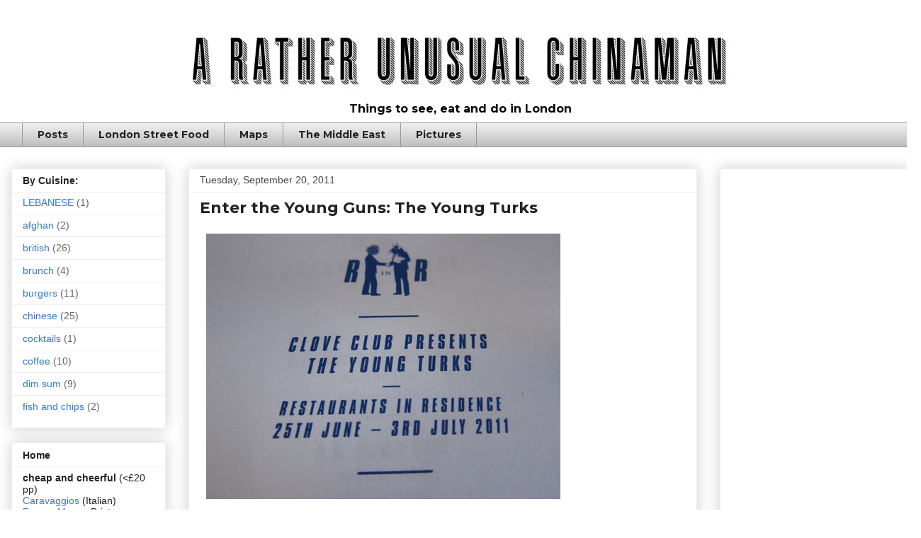

--- FILE ---
content_type: text/html; charset=UTF-8
request_url: https://www.tehbus.com/2011/09/enter-young-guns-young-turks.html?showComment=1317127325841
body_size: 25195
content:
<!DOCTYPE html>
<html class='v2' dir='ltr' lang='en'>
<head>
<link href='https://www.blogger.com/static/v1/widgets/335934321-css_bundle_v2.css' rel='stylesheet' type='text/css'/>
<meta content='width=1100' name='viewport'/>
<meta content='text/html; charset=UTF-8' http-equiv='Content-Type'/>
<meta content='blogger' name='generator'/>
<link href='https://www.tehbus.com/favicon.ico' rel='icon' type='image/x-icon'/>
<link href='http://www.tehbus.com/2011/09/enter-young-guns-young-turks.html' rel='canonical'/>
<link rel="alternate" type="application/atom+xml" title="a rather unusual chinaman - Atom" href="https://www.tehbus.com/feeds/posts/default" />
<link rel="alternate" type="application/rss+xml" title="a rather unusual chinaman - RSS" href="https://www.tehbus.com/feeds/posts/default?alt=rss" />
<link rel="service.post" type="application/atom+xml" title="a rather unusual chinaman - Atom" href="https://www.blogger.com/feeds/786917785571459431/posts/default" />

<link rel="alternate" type="application/atom+xml" title="a rather unusual chinaman - Atom" href="https://www.tehbus.com/feeds/6270883543394045035/comments/default" />
<!--Can't find substitution for tag [blog.ieCssRetrofitLinks]-->
<link href='http://farm6.static.flickr.com/5314/5912288389_c9013d5a28.jpg' rel='image_src'/>
<meta content='http://www.tehbus.com/2011/09/enter-young-guns-young-turks.html' property='og:url'/>
<meta content='Enter the Young Guns: The Young Turks' property='og:title'/>
<meta content=' There was a time when French techniques ruled the pass. When the likes of Marco Pierre White and more recently a certain Gordon Ramsay brou...' property='og:description'/>
<meta content='https://lh3.googleusercontent.com/blogger_img_proxy/AEn0k_s4Sb6zcfxmK080Q4auH9A3afbyhYHVPbqxpodawvGhVcVsjQlSMD102xSzpv_fjM-6W_PaoF4YBewFttRrPJs1RdC-8443XzVv72hXp-LEr6niE8vknVSJPyO0blgvEhI=w1200-h630-p-k-no-nu' property='og:image'/>
<title>a rather unusual chinaman: Enter the Young Guns: The Young Turks</title>
<style type='text/css'>@font-face{font-family:'Montserrat';font-style:normal;font-weight:700;font-display:swap;src:url(//fonts.gstatic.com/s/montserrat/v31/JTUHjIg1_i6t8kCHKm4532VJOt5-QNFgpCuM73w0aXp-p7K4KLjztg.woff2)format('woff2');unicode-range:U+0460-052F,U+1C80-1C8A,U+20B4,U+2DE0-2DFF,U+A640-A69F,U+FE2E-FE2F;}@font-face{font-family:'Montserrat';font-style:normal;font-weight:700;font-display:swap;src:url(//fonts.gstatic.com/s/montserrat/v31/JTUHjIg1_i6t8kCHKm4532VJOt5-QNFgpCuM73w9aXp-p7K4KLjztg.woff2)format('woff2');unicode-range:U+0301,U+0400-045F,U+0490-0491,U+04B0-04B1,U+2116;}@font-face{font-family:'Montserrat';font-style:normal;font-weight:700;font-display:swap;src:url(//fonts.gstatic.com/s/montserrat/v31/JTUHjIg1_i6t8kCHKm4532VJOt5-QNFgpCuM73w2aXp-p7K4KLjztg.woff2)format('woff2');unicode-range:U+0102-0103,U+0110-0111,U+0128-0129,U+0168-0169,U+01A0-01A1,U+01AF-01B0,U+0300-0301,U+0303-0304,U+0308-0309,U+0323,U+0329,U+1EA0-1EF9,U+20AB;}@font-face{font-family:'Montserrat';font-style:normal;font-weight:700;font-display:swap;src:url(//fonts.gstatic.com/s/montserrat/v31/JTUHjIg1_i6t8kCHKm4532VJOt5-QNFgpCuM73w3aXp-p7K4KLjztg.woff2)format('woff2');unicode-range:U+0100-02BA,U+02BD-02C5,U+02C7-02CC,U+02CE-02D7,U+02DD-02FF,U+0304,U+0308,U+0329,U+1D00-1DBF,U+1E00-1E9F,U+1EF2-1EFF,U+2020,U+20A0-20AB,U+20AD-20C0,U+2113,U+2C60-2C7F,U+A720-A7FF;}@font-face{font-family:'Montserrat';font-style:normal;font-weight:700;font-display:swap;src:url(//fonts.gstatic.com/s/montserrat/v31/JTUHjIg1_i6t8kCHKm4532VJOt5-QNFgpCuM73w5aXp-p7K4KLg.woff2)format('woff2');unicode-range:U+0000-00FF,U+0131,U+0152-0153,U+02BB-02BC,U+02C6,U+02DA,U+02DC,U+0304,U+0308,U+0329,U+2000-206F,U+20AC,U+2122,U+2191,U+2193,U+2212,U+2215,U+FEFF,U+FFFD;}@font-face{font-family:'Open Sans';font-style:normal;font-weight:400;font-stretch:100%;font-display:swap;src:url(//fonts.gstatic.com/s/opensans/v44/memSYaGs126MiZpBA-UvWbX2vVnXBbObj2OVZyOOSr4dVJWUgsjZ0B4taVIUwaEQbjB_mQ.woff2)format('woff2');unicode-range:U+0460-052F,U+1C80-1C8A,U+20B4,U+2DE0-2DFF,U+A640-A69F,U+FE2E-FE2F;}@font-face{font-family:'Open Sans';font-style:normal;font-weight:400;font-stretch:100%;font-display:swap;src:url(//fonts.gstatic.com/s/opensans/v44/memSYaGs126MiZpBA-UvWbX2vVnXBbObj2OVZyOOSr4dVJWUgsjZ0B4kaVIUwaEQbjB_mQ.woff2)format('woff2');unicode-range:U+0301,U+0400-045F,U+0490-0491,U+04B0-04B1,U+2116;}@font-face{font-family:'Open Sans';font-style:normal;font-weight:400;font-stretch:100%;font-display:swap;src:url(//fonts.gstatic.com/s/opensans/v44/memSYaGs126MiZpBA-UvWbX2vVnXBbObj2OVZyOOSr4dVJWUgsjZ0B4saVIUwaEQbjB_mQ.woff2)format('woff2');unicode-range:U+1F00-1FFF;}@font-face{font-family:'Open Sans';font-style:normal;font-weight:400;font-stretch:100%;font-display:swap;src:url(//fonts.gstatic.com/s/opensans/v44/memSYaGs126MiZpBA-UvWbX2vVnXBbObj2OVZyOOSr4dVJWUgsjZ0B4jaVIUwaEQbjB_mQ.woff2)format('woff2');unicode-range:U+0370-0377,U+037A-037F,U+0384-038A,U+038C,U+038E-03A1,U+03A3-03FF;}@font-face{font-family:'Open Sans';font-style:normal;font-weight:400;font-stretch:100%;font-display:swap;src:url(//fonts.gstatic.com/s/opensans/v44/memSYaGs126MiZpBA-UvWbX2vVnXBbObj2OVZyOOSr4dVJWUgsjZ0B4iaVIUwaEQbjB_mQ.woff2)format('woff2');unicode-range:U+0307-0308,U+0590-05FF,U+200C-2010,U+20AA,U+25CC,U+FB1D-FB4F;}@font-face{font-family:'Open Sans';font-style:normal;font-weight:400;font-stretch:100%;font-display:swap;src:url(//fonts.gstatic.com/s/opensans/v44/memSYaGs126MiZpBA-UvWbX2vVnXBbObj2OVZyOOSr4dVJWUgsjZ0B5caVIUwaEQbjB_mQ.woff2)format('woff2');unicode-range:U+0302-0303,U+0305,U+0307-0308,U+0310,U+0312,U+0315,U+031A,U+0326-0327,U+032C,U+032F-0330,U+0332-0333,U+0338,U+033A,U+0346,U+034D,U+0391-03A1,U+03A3-03A9,U+03B1-03C9,U+03D1,U+03D5-03D6,U+03F0-03F1,U+03F4-03F5,U+2016-2017,U+2034-2038,U+203C,U+2040,U+2043,U+2047,U+2050,U+2057,U+205F,U+2070-2071,U+2074-208E,U+2090-209C,U+20D0-20DC,U+20E1,U+20E5-20EF,U+2100-2112,U+2114-2115,U+2117-2121,U+2123-214F,U+2190,U+2192,U+2194-21AE,U+21B0-21E5,U+21F1-21F2,U+21F4-2211,U+2213-2214,U+2216-22FF,U+2308-230B,U+2310,U+2319,U+231C-2321,U+2336-237A,U+237C,U+2395,U+239B-23B7,U+23D0,U+23DC-23E1,U+2474-2475,U+25AF,U+25B3,U+25B7,U+25BD,U+25C1,U+25CA,U+25CC,U+25FB,U+266D-266F,U+27C0-27FF,U+2900-2AFF,U+2B0E-2B11,U+2B30-2B4C,U+2BFE,U+3030,U+FF5B,U+FF5D,U+1D400-1D7FF,U+1EE00-1EEFF;}@font-face{font-family:'Open Sans';font-style:normal;font-weight:400;font-stretch:100%;font-display:swap;src:url(//fonts.gstatic.com/s/opensans/v44/memSYaGs126MiZpBA-UvWbX2vVnXBbObj2OVZyOOSr4dVJWUgsjZ0B5OaVIUwaEQbjB_mQ.woff2)format('woff2');unicode-range:U+0001-000C,U+000E-001F,U+007F-009F,U+20DD-20E0,U+20E2-20E4,U+2150-218F,U+2190,U+2192,U+2194-2199,U+21AF,U+21E6-21F0,U+21F3,U+2218-2219,U+2299,U+22C4-22C6,U+2300-243F,U+2440-244A,U+2460-24FF,U+25A0-27BF,U+2800-28FF,U+2921-2922,U+2981,U+29BF,U+29EB,U+2B00-2BFF,U+4DC0-4DFF,U+FFF9-FFFB,U+10140-1018E,U+10190-1019C,U+101A0,U+101D0-101FD,U+102E0-102FB,U+10E60-10E7E,U+1D2C0-1D2D3,U+1D2E0-1D37F,U+1F000-1F0FF,U+1F100-1F1AD,U+1F1E6-1F1FF,U+1F30D-1F30F,U+1F315,U+1F31C,U+1F31E,U+1F320-1F32C,U+1F336,U+1F378,U+1F37D,U+1F382,U+1F393-1F39F,U+1F3A7-1F3A8,U+1F3AC-1F3AF,U+1F3C2,U+1F3C4-1F3C6,U+1F3CA-1F3CE,U+1F3D4-1F3E0,U+1F3ED,U+1F3F1-1F3F3,U+1F3F5-1F3F7,U+1F408,U+1F415,U+1F41F,U+1F426,U+1F43F,U+1F441-1F442,U+1F444,U+1F446-1F449,U+1F44C-1F44E,U+1F453,U+1F46A,U+1F47D,U+1F4A3,U+1F4B0,U+1F4B3,U+1F4B9,U+1F4BB,U+1F4BF,U+1F4C8-1F4CB,U+1F4D6,U+1F4DA,U+1F4DF,U+1F4E3-1F4E6,U+1F4EA-1F4ED,U+1F4F7,U+1F4F9-1F4FB,U+1F4FD-1F4FE,U+1F503,U+1F507-1F50B,U+1F50D,U+1F512-1F513,U+1F53E-1F54A,U+1F54F-1F5FA,U+1F610,U+1F650-1F67F,U+1F687,U+1F68D,U+1F691,U+1F694,U+1F698,U+1F6AD,U+1F6B2,U+1F6B9-1F6BA,U+1F6BC,U+1F6C6-1F6CF,U+1F6D3-1F6D7,U+1F6E0-1F6EA,U+1F6F0-1F6F3,U+1F6F7-1F6FC,U+1F700-1F7FF,U+1F800-1F80B,U+1F810-1F847,U+1F850-1F859,U+1F860-1F887,U+1F890-1F8AD,U+1F8B0-1F8BB,U+1F8C0-1F8C1,U+1F900-1F90B,U+1F93B,U+1F946,U+1F984,U+1F996,U+1F9E9,U+1FA00-1FA6F,U+1FA70-1FA7C,U+1FA80-1FA89,U+1FA8F-1FAC6,U+1FACE-1FADC,U+1FADF-1FAE9,U+1FAF0-1FAF8,U+1FB00-1FBFF;}@font-face{font-family:'Open Sans';font-style:normal;font-weight:400;font-stretch:100%;font-display:swap;src:url(//fonts.gstatic.com/s/opensans/v44/memSYaGs126MiZpBA-UvWbX2vVnXBbObj2OVZyOOSr4dVJWUgsjZ0B4vaVIUwaEQbjB_mQ.woff2)format('woff2');unicode-range:U+0102-0103,U+0110-0111,U+0128-0129,U+0168-0169,U+01A0-01A1,U+01AF-01B0,U+0300-0301,U+0303-0304,U+0308-0309,U+0323,U+0329,U+1EA0-1EF9,U+20AB;}@font-face{font-family:'Open Sans';font-style:normal;font-weight:400;font-stretch:100%;font-display:swap;src:url(//fonts.gstatic.com/s/opensans/v44/memSYaGs126MiZpBA-UvWbX2vVnXBbObj2OVZyOOSr4dVJWUgsjZ0B4uaVIUwaEQbjB_mQ.woff2)format('woff2');unicode-range:U+0100-02BA,U+02BD-02C5,U+02C7-02CC,U+02CE-02D7,U+02DD-02FF,U+0304,U+0308,U+0329,U+1D00-1DBF,U+1E00-1E9F,U+1EF2-1EFF,U+2020,U+20A0-20AB,U+20AD-20C0,U+2113,U+2C60-2C7F,U+A720-A7FF;}@font-face{font-family:'Open Sans';font-style:normal;font-weight:400;font-stretch:100%;font-display:swap;src:url(//fonts.gstatic.com/s/opensans/v44/memSYaGs126MiZpBA-UvWbX2vVnXBbObj2OVZyOOSr4dVJWUgsjZ0B4gaVIUwaEQbjA.woff2)format('woff2');unicode-range:U+0000-00FF,U+0131,U+0152-0153,U+02BB-02BC,U+02C6,U+02DA,U+02DC,U+0304,U+0308,U+0329,U+2000-206F,U+20AC,U+2122,U+2191,U+2193,U+2212,U+2215,U+FEFF,U+FFFD;}</style>
<style id='page-skin-1' type='text/css'><!--
/*
-----------------------------------------------
Blogger Template Style
Name:     Awesome Inc.
Designer: Tina Chen
URL:      tinachen.org
----------------------------------------------- */
/* Content
----------------------------------------------- */
body {
font: normal normal 14px Open Sans;
color: #222222;
background: #ffffff none no-repeat scroll center center;
}
html body .content-outer {
min-width: 0;
max-width: 100%;
width: 100%;
}
a:link {
text-decoration: none;
color: #3778cd;
}
a:visited {
text-decoration: none;
color: #4d469c;
}
a:hover {
text-decoration: underline;
color: #3778cd;
}
.body-fauxcolumn-outer .cap-top {
position: absolute;
z-index: 1;
height: 276px;
width: 100%;
background: transparent none repeat-x scroll top left;
_background-image: none;
}
/* Columns
----------------------------------------------- */
.content-inner {
padding: 0;
}
.header-inner .section {
margin: 0 16px;
}
.tabs-inner .section {
margin: 0 16px;
}
.main-inner {
padding-top: 30px;
}
.main-inner .column-center-inner,
.main-inner .column-left-inner,
.main-inner .column-right-inner {
padding: 0 5px;
}
*+html body .main-inner .column-center-inner {
margin-top: -30px;
}
#layout .main-inner .column-center-inner {
margin-top: 0;
}
/* Header
----------------------------------------------- */
.header-outer {
margin: 0 0 0 0;
background: transparent none repeat scroll 0 0;
}
.Header h1 {
font: normal bold 40px Arial, Tahoma, Helvetica, FreeSans, sans-serif;
color: #222222;
text-shadow: 0 0 -1px #000000;
}
.Header h1 a {
color: #222222;
}
.Header .description {
font: normal bold 16px Montserrat;
color: #000000;
}
.header-inner .Header .titlewrapper,
.header-inner .Header .descriptionwrapper {
padding-left: 0;
padding-right: 0;
margin-bottom: 0;
}
.header-inner .Header .titlewrapper {
padding-top: 22px;
}
/* Tabs
----------------------------------------------- */
.tabs-outer {
overflow: hidden;
position: relative;
background: #eeeeee url(https://resources.blogblog.com/blogblog/data/1kt/awesomeinc/tabs_gradient_light.png) repeat scroll 0 0;
}
#layout .tabs-outer {
overflow: visible;
}
.tabs-cap-top, .tabs-cap-bottom {
position: absolute;
width: 100%;
border-top: 1px solid #999999;
}
.tabs-cap-bottom {
bottom: 0;
}
.tabs-inner .widget li a {
display: inline-block;
margin: 0;
padding: .6em 1.5em;
font: normal bold 14px Montserrat;
color: #222222;
border-top: 1px solid #999999;
border-bottom: 1px solid #999999;
border-left: 1px solid #999999;
height: 16px;
line-height: 16px;
}
.tabs-inner .widget li:last-child a {
border-right: 1px solid #999999;
}
.tabs-inner .widget li.selected a, .tabs-inner .widget li a:hover {
background: #666666 url(https://resources.blogblog.com/blogblog/data/1kt/awesomeinc/tabs_gradient_light.png) repeat-x scroll 0 -100px;
color: #ffffff;
}
/* Headings
----------------------------------------------- */
h2 {
font: normal bold 14px Arial, Tahoma, Helvetica, FreeSans, sans-serif;
color: #222222;
}
/* Widgets
----------------------------------------------- */
.main-inner .section {
margin: 0 27px;
padding: 0;
}
.main-inner .column-left-outer,
.main-inner .column-right-outer {
margin-top: 0;
}
#layout .main-inner .column-left-outer,
#layout .main-inner .column-right-outer {
margin-top: 0;
}
.main-inner .column-left-inner,
.main-inner .column-right-inner {
background: transparent none repeat 0 0;
-moz-box-shadow: 0 0 0 rgba(0, 0, 0, .2);
-webkit-box-shadow: 0 0 0 rgba(0, 0, 0, .2);
-goog-ms-box-shadow: 0 0 0 rgba(0, 0, 0, .2);
box-shadow: 0 0 0 rgba(0, 0, 0, .2);
-moz-border-radius: 0;
-webkit-border-radius: 0;
-goog-ms-border-radius: 0;
border-radius: 0;
}
#layout .main-inner .column-left-inner,
#layout .main-inner .column-right-inner {
margin-top: 0;
}
.sidebar .widget {
font: normal normal 14px Arial, Tahoma, Helvetica, FreeSans, sans-serif;
color: #222222;
}
.sidebar .widget a:link {
color: #3778cd;
}
.sidebar .widget a:visited {
color: #4d469c;
}
.sidebar .widget a:hover {
color: #3778cd;
}
.sidebar .widget h2 {
text-shadow: 0 0 -1px #000000;
}
.main-inner .widget {
background-color: #ffffff;
border: 1px solid #eeeeee;
padding: 0 15px 15px;
margin: 20px -16px;
-moz-box-shadow: 0 0 20px rgba(0, 0, 0, .2);
-webkit-box-shadow: 0 0 20px rgba(0, 0, 0, .2);
-goog-ms-box-shadow: 0 0 20px rgba(0, 0, 0, .2);
box-shadow: 0 0 20px rgba(0, 0, 0, .2);
-moz-border-radius: 0;
-webkit-border-radius: 0;
-goog-ms-border-radius: 0;
border-radius: 0;
}
.main-inner .widget h2 {
margin: 0 -15px;
padding: .6em 15px .5em;
border-bottom: 1px solid transparent;
}
.footer-inner .widget h2 {
padding: 0 0 .4em;
border-bottom: 1px solid transparent;
}
.main-inner .widget h2 + div, .footer-inner .widget h2 + div {
border-top: 1px solid #eeeeee;
padding-top: 8px;
}
.main-inner .widget .widget-content {
margin: 0 -15px;
padding: 7px 15px 0;
}
.main-inner .widget ul, .main-inner .widget #ArchiveList ul.flat {
margin: -8px -15px 0;
padding: 0;
list-style: none;
}
.main-inner .widget #ArchiveList {
margin: -8px 0 0;
}
.main-inner .widget ul li, .main-inner .widget #ArchiveList ul.flat li {
padding: .5em 15px;
text-indent: 0;
color: #666666;
border-top: 1px solid #eeeeee;
border-bottom: 1px solid transparent;
}
.main-inner .widget #ArchiveList ul li {
padding-top: .25em;
padding-bottom: .25em;
}
.main-inner .widget ul li:first-child, .main-inner .widget #ArchiveList ul.flat li:first-child {
border-top: none;
}
.main-inner .widget ul li:last-child, .main-inner .widget #ArchiveList ul.flat li:last-child {
border-bottom: none;
}
.post-body {
position: relative;
}
.main-inner .widget .post-body ul {
padding: 0 2.5em;
margin: .5em 0;
list-style: disc;
}
.main-inner .widget .post-body ul li {
padding: 0.25em 0;
margin-bottom: .25em;
color: #222222;
border: none;
}
.footer-inner .widget ul {
padding: 0;
list-style: none;
}
.widget .zippy {
color: #666666;
}
/* Posts
----------------------------------------------- */
body .main-inner .Blog {
padding: 0;
margin-bottom: 1em;
background-color: transparent;
border: none;
-moz-box-shadow: 0 0 0 rgba(0, 0, 0, 0);
-webkit-box-shadow: 0 0 0 rgba(0, 0, 0, 0);
-goog-ms-box-shadow: 0 0 0 rgba(0, 0, 0, 0);
box-shadow: 0 0 0 rgba(0, 0, 0, 0);
}
.main-inner .section:last-child .Blog:last-child {
padding: 0;
margin-bottom: 1em;
}
.main-inner .widget h2.date-header {
margin: 0 -15px 1px;
padding: 0 0 0 0;
font: normal normal 14px Arial, Tahoma, Helvetica, FreeSans, sans-serif;
color: #444444;
background: transparent none no-repeat scroll top left;
border-top: 0 solid #eeeeee;
border-bottom: 1px solid transparent;
-moz-border-radius-topleft: 0;
-moz-border-radius-topright: 0;
-webkit-border-top-left-radius: 0;
-webkit-border-top-right-radius: 0;
border-top-left-radius: 0;
border-top-right-radius: 0;
position: static;
bottom: 100%;
right: 15px;
text-shadow: 0 0 -1px #000000;
}
.main-inner .widget h2.date-header span {
font: normal normal 14px Arial, Tahoma, Helvetica, FreeSans, sans-serif;
display: block;
padding: .5em 15px;
border-left: 0 solid #eeeeee;
border-right: 0 solid #eeeeee;
}
.date-outer {
position: relative;
margin: 30px 0 20px;
padding: 0 15px;
background-color: #ffffff;
border: 1px solid #eeeeee;
-moz-box-shadow: 0 0 20px rgba(0, 0, 0, .2);
-webkit-box-shadow: 0 0 20px rgba(0, 0, 0, .2);
-goog-ms-box-shadow: 0 0 20px rgba(0, 0, 0, .2);
box-shadow: 0 0 20px rgba(0, 0, 0, .2);
-moz-border-radius: 0;
-webkit-border-radius: 0;
-goog-ms-border-radius: 0;
border-radius: 0;
}
.date-outer:first-child {
margin-top: 0;
}
.date-outer:last-child {
margin-bottom: 20px;
-moz-border-radius-bottomleft: 0;
-moz-border-radius-bottomright: 0;
-webkit-border-bottom-left-radius: 0;
-webkit-border-bottom-right-radius: 0;
-goog-ms-border-bottom-left-radius: 0;
-goog-ms-border-bottom-right-radius: 0;
border-bottom-left-radius: 0;
border-bottom-right-radius: 0;
}
.date-posts {
margin: 0 -15px;
padding: 0 15px;
clear: both;
}
.post-outer, .inline-ad {
border-top: 1px solid #eeeeee;
margin: 0 -15px;
padding: 15px 15px;
}
.post-outer {
padding-bottom: 10px;
}
.post-outer:first-child {
padding-top: 0;
border-top: none;
}
.post-outer:last-child, .inline-ad:last-child {
border-bottom: none;
}
.post-body {
position: relative;
}
.post-body img {
padding: 8px;
background: transparent;
border: 1px solid transparent;
-moz-box-shadow: 0 0 0 rgba(0, 0, 0, .2);
-webkit-box-shadow: 0 0 0 rgba(0, 0, 0, .2);
box-shadow: 0 0 0 rgba(0, 0, 0, .2);
-moz-border-radius: 0;
-webkit-border-radius: 0;
border-radius: 0;
}
h3.post-title, h4 {
font: normal bold 22px Montserrat;
color: #222222;
}
h3.post-title a {
font: normal bold 22px Montserrat;
color: #222222;
}
h3.post-title a:hover {
color: #3778cd;
text-decoration: underline;
}
.post-header {
margin: 0 0 1em;
}
.post-body {
line-height: 1.4;
}
.post-outer h2 {
color: #222222;
}
.post-footer {
margin: 1.5em 0 0;
}
#blog-pager {
padding: 15px;
font-size: 120%;
background-color: #ffffff;
border: 1px solid #eeeeee;
-moz-box-shadow: 0 0 20px rgba(0, 0, 0, .2);
-webkit-box-shadow: 0 0 20px rgba(0, 0, 0, .2);
-goog-ms-box-shadow: 0 0 20px rgba(0, 0, 0, .2);
box-shadow: 0 0 20px rgba(0, 0, 0, .2);
-moz-border-radius: 0;
-webkit-border-radius: 0;
-goog-ms-border-radius: 0;
border-radius: 0;
-moz-border-radius-topleft: 0;
-moz-border-radius-topright: 0;
-webkit-border-top-left-radius: 0;
-webkit-border-top-right-radius: 0;
-goog-ms-border-top-left-radius: 0;
-goog-ms-border-top-right-radius: 0;
border-top-left-radius: 0;
border-top-right-radius-topright: 0;
margin-top: 1em;
}
.blog-feeds, .post-feeds {
margin: 1em 0;
text-align: center;
color: #222222;
}
.blog-feeds a, .post-feeds a {
color: #3778cd;
}
.blog-feeds a:visited, .post-feeds a:visited {
color: #4d469c;
}
.blog-feeds a:hover, .post-feeds a:hover {
color: #3778cd;
}
.post-outer .comments {
margin-top: 2em;
}
/* Comments
----------------------------------------------- */
.comments .comments-content .icon.blog-author {
background-repeat: no-repeat;
background-image: url([data-uri]);
}
.comments .comments-content .loadmore a {
border-top: 1px solid #999999;
border-bottom: 1px solid #999999;
}
.comments .continue {
border-top: 2px solid #999999;
}
/* Footer
----------------------------------------------- */
.footer-outer {
margin: -20px 0 -1px;
padding: 20px 0 0;
color: #222222;
overflow: hidden;
}
.footer-fauxborder-left {
border-top: 1px solid #eeeeee;
background: #ffffff none repeat scroll 0 0;
-moz-box-shadow: 0 0 20px rgba(0, 0, 0, .2);
-webkit-box-shadow: 0 0 20px rgba(0, 0, 0, .2);
-goog-ms-box-shadow: 0 0 20px rgba(0, 0, 0, .2);
box-shadow: 0 0 20px rgba(0, 0, 0, .2);
margin: 0 -20px;
}
/* Mobile
----------------------------------------------- */
body.mobile {
background-size: auto;
}
.mobile .body-fauxcolumn-outer {
background: transparent none repeat scroll top left;
}
*+html body.mobile .main-inner .column-center-inner {
margin-top: 0;
}
.mobile .main-inner .widget {
padding: 0 0 15px;
}
.mobile .main-inner .widget h2 + div,
.mobile .footer-inner .widget h2 + div {
border-top: none;
padding-top: 0;
}
.mobile .footer-inner .widget h2 {
padding: 0.5em 0;
border-bottom: none;
}
.mobile .main-inner .widget .widget-content {
margin: 0;
padding: 7px 0 0;
}
.mobile .main-inner .widget ul,
.mobile .main-inner .widget #ArchiveList ul.flat {
margin: 0 -15px 0;
}
.mobile .main-inner .widget h2.date-header {
right: 0;
}
.mobile .date-header span {
padding: 0.4em 0;
}
.mobile .date-outer:first-child {
margin-bottom: 0;
border: 1px solid #eeeeee;
-moz-border-radius-topleft: 0;
-moz-border-radius-topright: 0;
-webkit-border-top-left-radius: 0;
-webkit-border-top-right-radius: 0;
-goog-ms-border-top-left-radius: 0;
-goog-ms-border-top-right-radius: 0;
border-top-left-radius: 0;
border-top-right-radius: 0;
}
.mobile .date-outer {
border-color: #eeeeee;
border-width: 0 1px 1px;
}
.mobile .date-outer:last-child {
margin-bottom: 0;
}
.mobile .main-inner {
padding: 0;
}
.mobile .header-inner .section {
margin: 0;
}
.mobile .post-outer, .mobile .inline-ad {
padding: 5px 0;
}
.mobile .tabs-inner .section {
margin: 0 10px;
}
.mobile .main-inner .widget h2 {
margin: 0;
padding: 0;
}
.mobile .main-inner .widget h2.date-header span {
padding: 0;
}
.mobile .main-inner .widget .widget-content {
margin: 0;
padding: 7px 0 0;
}
.mobile #blog-pager {
border: 1px solid transparent;
background: #ffffff none repeat scroll 0 0;
}
.mobile .main-inner .column-left-inner,
.mobile .main-inner .column-right-inner {
background: transparent none repeat 0 0;
-moz-box-shadow: none;
-webkit-box-shadow: none;
-goog-ms-box-shadow: none;
box-shadow: none;
}
.mobile .date-posts {
margin: 0;
padding: 0;
}
.mobile .footer-fauxborder-left {
margin: 0;
border-top: inherit;
}
.mobile .main-inner .section:last-child .Blog:last-child {
margin-bottom: 0;
}
.mobile-index-contents {
color: #222222;
}
.mobile .mobile-link-button {
background: #3778cd url(https://resources.blogblog.com/blogblog/data/1kt/awesomeinc/tabs_gradient_light.png) repeat scroll 0 0;
}
.mobile-link-button a:link, .mobile-link-button a:visited {
color: #ffffff;
}
.mobile .tabs-inner .PageList .widget-content {
background: transparent;
border-top: 1px solid;
border-color: #999999;
color: #222222;
}
.mobile .tabs-inner .PageList .widget-content .pagelist-arrow {
border-left: 1px solid #999999;
}
#header-inner {
text-align: center !important;
}
#header-inner img {
margin: 0 auto !important;
max-width: 100%;
height: auto
}
--></style>
<style id='template-skin-1' type='text/css'><!--
body {
min-width: 1300px;
}
.content-outer, .content-fauxcolumn-outer, .region-inner {
min-width: 1300px;
max-width: 1300px;
_width: 1300px;
}
.main-inner .columns {
padding-left: 250px;
padding-right: 300px;
}
.main-inner .fauxcolumn-center-outer {
left: 250px;
right: 300px;
/* IE6 does not respect left and right together */
_width: expression(this.parentNode.offsetWidth -
parseInt("250px") -
parseInt("300px") + 'px');
}
.main-inner .fauxcolumn-left-outer {
width: 250px;
}
.main-inner .fauxcolumn-right-outer {
width: 300px;
}
.main-inner .column-left-outer {
width: 250px;
right: 100%;
margin-left: -250px;
}
.main-inner .column-right-outer {
width: 300px;
margin-right: -300px;
}
#layout {
min-width: 0;
}
#layout .content-outer {
min-width: 0;
width: 800px;
}
#layout .region-inner {
min-width: 0;
width: auto;
}
body#layout div.add_widget {
padding: 8px;
}
body#layout div.add_widget a {
margin-left: 32px;
}
--></style>
<link href='https://www.blogger.com/dyn-css/authorization.css?targetBlogID=786917785571459431&amp;zx=144b62c9-e15f-4687-9642-006fd4c473f6' media='none' onload='if(media!=&#39;all&#39;)media=&#39;all&#39;' rel='stylesheet'/><noscript><link href='https://www.blogger.com/dyn-css/authorization.css?targetBlogID=786917785571459431&amp;zx=144b62c9-e15f-4687-9642-006fd4c473f6' rel='stylesheet'/></noscript>
<meta name='google-adsense-platform-account' content='ca-host-pub-1556223355139109'/>
<meta name='google-adsense-platform-domain' content='blogspot.com'/>

<!-- data-ad-client=ca-pub-0678700077094981 -->

</head>
<body class='loading variant-light'>
<div class='navbar no-items section' id='navbar' name='Navbar'>
</div>
<div class='body-fauxcolumns'>
<div class='fauxcolumn-outer body-fauxcolumn-outer'>
<div class='cap-top'>
<div class='cap-left'></div>
<div class='cap-right'></div>
</div>
<div class='fauxborder-left'>
<div class='fauxborder-right'></div>
<div class='fauxcolumn-inner'>
</div>
</div>
<div class='cap-bottom'>
<div class='cap-left'></div>
<div class='cap-right'></div>
</div>
</div>
</div>
<div class='content'>
<div class='content-fauxcolumns'>
<div class='fauxcolumn-outer content-fauxcolumn-outer'>
<div class='cap-top'>
<div class='cap-left'></div>
<div class='cap-right'></div>
</div>
<div class='fauxborder-left'>
<div class='fauxborder-right'></div>
<div class='fauxcolumn-inner'>
</div>
</div>
<div class='cap-bottom'>
<div class='cap-left'></div>
<div class='cap-right'></div>
</div>
</div>
</div>
<div class='content-outer'>
<div class='content-cap-top cap-top'>
<div class='cap-left'></div>
<div class='cap-right'></div>
</div>
<div class='fauxborder-left content-fauxborder-left'>
<div class='fauxborder-right content-fauxborder-right'></div>
<div class='content-inner'>
<header>
<div class='header-outer'>
<div class='header-cap-top cap-top'>
<div class='cap-left'></div>
<div class='cap-right'></div>
</div>
<div class='fauxborder-left header-fauxborder-left'>
<div class='fauxborder-right header-fauxborder-right'></div>
<div class='region-inner header-inner'>
<div class='header section' id='header' name='Header'><div class='widget Header' data-version='1' id='Header1'>
<div id='header-inner'>
<a href='https://www.tehbus.com/' style='display: block'>
<img alt='a rather unusual chinaman' height='106px; ' id='Header1_headerimg' src='https://blogger.googleusercontent.com/img/b/R29vZ2xl/AVvXsEidpgtD9285ciuLVFpxuu5haq1EEYS70zpbpU8osL3Hi4IE3BxdCjL3vSl7zy511uqDGA1hrD8xlfRSNS4c6j2o4fLt2r72tUy0FC4j5NrFsGY0jOcC9GnDqGpQO2pTj_7yUEp24pBJzjnl/s1600/header2.jpg' style='display: block' width='795px; '/>
</a>
<div class='descriptionwrapper'>
<p class='description'><span>Things to see, eat and do in London</span></p>
</div>
</div>
</div></div>
</div>
</div>
<div class='header-cap-bottom cap-bottom'>
<div class='cap-left'></div>
<div class='cap-right'></div>
</div>
</div>
</header>
<div class='tabs-outer'>
<div class='tabs-cap-top cap-top'>
<div class='cap-left'></div>
<div class='cap-right'></div>
</div>
<div class='fauxborder-left tabs-fauxborder-left'>
<div class='fauxborder-right tabs-fauxborder-right'></div>
<div class='region-inner tabs-inner'>
<div class='tabs section' id='crosscol' name='Cross-Column'><div class='widget PageList' data-version='1' id='PageList1'>
<h2>Pages</h2>
<div class='widget-content'>
<ul>
<li>
<a href='https://www.tehbus.com/'>Posts</a>
</li>
<li>
<a href='http://tehbusstreetfood.blogspot.co.uk/'>London Street Food</a>
</li>
<li>
<a href='https://www.tehbus.com/p/london-maps.html'>Maps</a>
</li>
<li>
<a href='https://www.tehbus.com/p/the-middle-east.html'>The Middle East</a>
</li>
<li>
<a href='https://www.tehbus.com/p/pictures.html'>Pictures</a>
</li>
</ul>
<div class='clear'></div>
</div>
</div></div>
<div class='tabs no-items section' id='crosscol-overflow' name='Cross-Column 2'></div>
</div>
</div>
<div class='tabs-cap-bottom cap-bottom'>
<div class='cap-left'></div>
<div class='cap-right'></div>
</div>
</div>
<div class='main-outer'>
<div class='main-cap-top cap-top'>
<div class='cap-left'></div>
<div class='cap-right'></div>
</div>
<div class='fauxborder-left main-fauxborder-left'>
<div class='fauxborder-right main-fauxborder-right'></div>
<div class='region-inner main-inner'>
<div class='columns fauxcolumns'>
<div class='fauxcolumn-outer fauxcolumn-center-outer'>
<div class='cap-top'>
<div class='cap-left'></div>
<div class='cap-right'></div>
</div>
<div class='fauxborder-left'>
<div class='fauxborder-right'></div>
<div class='fauxcolumn-inner'>
</div>
</div>
<div class='cap-bottom'>
<div class='cap-left'></div>
<div class='cap-right'></div>
</div>
</div>
<div class='fauxcolumn-outer fauxcolumn-left-outer'>
<div class='cap-top'>
<div class='cap-left'></div>
<div class='cap-right'></div>
</div>
<div class='fauxborder-left'>
<div class='fauxborder-right'></div>
<div class='fauxcolumn-inner'>
</div>
</div>
<div class='cap-bottom'>
<div class='cap-left'></div>
<div class='cap-right'></div>
</div>
</div>
<div class='fauxcolumn-outer fauxcolumn-right-outer'>
<div class='cap-top'>
<div class='cap-left'></div>
<div class='cap-right'></div>
</div>
<div class='fauxborder-left'>
<div class='fauxborder-right'></div>
<div class='fauxcolumn-inner'>
</div>
</div>
<div class='cap-bottom'>
<div class='cap-left'></div>
<div class='cap-right'></div>
</div>
</div>
<!-- corrects IE6 width calculation -->
<div class='columns-inner'>
<div class='column-center-outer'>
<div class='column-center-inner'>
<div class='main section' id='main' name='Main'><div class='widget Blog' data-version='1' id='Blog1'>
<div class='blog-posts hfeed'>

          <div class="date-outer">
        
<h2 class='date-header'><span>Tuesday, September 20, 2011</span></h2>

          <div class="date-posts">
        
<div class='post-outer'>
<div class='post hentry uncustomized-post-template' itemprop='blogPost' itemscope='itemscope' itemtype='http://schema.org/BlogPosting'>
<meta content='http://farm6.static.flickr.com/5314/5912288389_c9013d5a28.jpg' itemprop='image_url'/>
<meta content='786917785571459431' itemprop='blogId'/>
<meta content='6270883543394045035' itemprop='postId'/>
<a name='6270883543394045035'></a>
<h3 class='post-title entry-title' itemprop='name'>
Enter the Young Guns: The Young Turks
</h3>
<div class='post-header'>
<div class='post-header-line-1'></div>
</div>
<div class='post-body entry-content' id='post-body-6270883543394045035' itemprop='description articleBody'>
<div style="text-align: justify;"><a href="http://www.flickr.com/photos/tehbus/5912288389/" title="The Clove Club vs Young Turks by tehbus, on Flickr"><img alt="The Clove Club vs Young Turks" height="375" src="https://lh3.googleusercontent.com/blogger_img_proxy/AEn0k_s4Sb6zcfxmK080Q4auH9A3afbyhYHVPbqxpodawvGhVcVsjQlSMD102xSzpv_fjM-6W_PaoF4YBewFttRrPJs1RdC-8443XzVv72hXp-LEr6niE8vknVSJPyO0blgvEhI=s0-d" width="500"></a></div><div style="text-align: justify;"><br />
</div><div style="text-align: justify;">There was a time when French techniques ruled the pass. When the likes of Marco Pierre White and more recently a certain Gordon Ramsay brought French techniques and haute cuisine to London restaurants. Those guys are still knocking around, one selling stock cubes and the other working hard to promote his TV career, but it seems quite clear that their time has come and gone. Now is the time for the new breed, of new food and of innovation, and London is where you are going to find it.</div><div style="text-align: justify;"><br />
<a name="more"></a><br />
</div><div style="text-align: justify;"><a href="http://www.flickr.com/photos/tehbus/5912286279/" title="The Clove Club vs Young Turks by tehbus, on Flickr"><img alt="The Clove Club vs Young Turks" height="375" src="https://lh3.googleusercontent.com/blogger_img_proxy/AEn0k_viYMySSyOxObWesRdHmUj3AY4nTBp2LgCngJtaZ0Tw1lGNG02RxdUxO5QUJGqjkGYhVbqgKlT64omvJlPRcWtbiXNAmIT-z48dTDX-kFnD52aFH3SuNPgITYE3huPWRw=s0-d" width="500"></a></div><div style="text-align: justify;"><br />
</div><div style="text-align: justify;">So much of the buzz in London right now surrounds this new brand of young chefs who are beginning to form how the London restaurant scene seems to be shaping. It wasn't that long ago that I attended <a href="http://www.tehbus.com/2010/10/tudor-road-supper-club-what-chef-does.html">Tudor Road</a>, a supper club run by Ben Greeno. Using his experience whilst cooking at Noma (the worlds number one according to San Pellegrino), he produced a stunning menu of fresh (and foraged) ingredients, clean flavours incorporating modern techniques and most of all, innovation. This kind of food was extremely new to me, but little did I know how much I would be experiencing and enjoying this kind of food over the following few months.</div><div style="text-align: justify;"><br />
</div><div style="text-align: justify;"><a href="http://www.flickr.com/photos/tehbus/5912289625/" title="The Clove Club vs Young Turks by tehbus, on Flickr"><img alt="The Clove Club vs Young Turks" height="375" src="https://lh3.googleusercontent.com/blogger_img_proxy/AEn0k_uuA82kg4N5qKO7bxUHOoakZPFiUT_xp0XNMJWaIFAF1GAg8DJ-FsxtSb9Gic6jXog6GY6cr3xNTn7tQmh3RGfEyVNTlnRPxqRuPYsVf9dyFhHnqBbNOfJXY_drlnLR6K4=s0-d" width="500"></a></div><div style="text-align: justify;"><br />
</div><div style="text-align: justify;">Ben was one of the founding members of the Young Turks, a band of chef who formed in 2010, eager to do their own thing. Alongside Ben, was Isaac McHale, an alumnus of the Michelin system, having worked across the world in the kitchens of Noma, Momofuku, Marque and more recently, The Ledbury. Rounding off the three musketeers is James Lowe, ex head chef of St John Bread and wine via some of England's most renowned restaurants, including that of the River Cafe and the Fat Duck. These guys were good, no, great at what they do. They just wanted to do something else.</div><div style="text-align: justify;"><br />
</div><div style="text-align: justify;"><a href="http://www.flickr.com/photos/tehbus/5912850498/" title="The Clove Club vs Young Turks by tehbus, on Flickr"><img alt="The Clove Club vs Young Turks" height="375" src="https://lh3.googleusercontent.com/blogger_img_proxy/AEn0k_t2lS5LY5gxKHnDoxd-TPTstXeCUWE3ViJJomI6lyWI6fRQrNUWebGl5PA27MQOR6ZcdH7WT03fN8_EmkFmY1NbYsLgAaAEvr3Kw_5bltlloUf3o2doo_4tRtK5nCiN0Y4=s0-d" width="500"></a></div><div style="text-align: justify;"><br />
</div><div style="text-align: justify;">Sadly, Ben has left for Sydney to head up Momofuku's first restaurant outside of America, but James and Isaac are still going strong. Holding events across London, often in conjunction with the Clove Club, I've managed to visit two events held by these guys in the last few months. The first was a dinner located in an old office block in Canary Wharf. </div><div style="text-align: justify;"><br />
</div><div style="text-align: justify;"><a href="http://www.flickr.com/photos/tehbus/5912290597/" title="The Clove Club vs Young Turks by tehbus, on Flickr"><img alt="The Clove Club vs Young Turks" height="375" src="https://lh3.googleusercontent.com/blogger_img_proxy/AEn0k_voTr2BerexWcNk4CyvsYR1gE7ycGCRNPBBNuvJf_i58dAPszc0U_hmafryOkcxaj1LLPK131F3nm8KYBiDQkTNAOAc-ga2TvfdVDZTZ-Uv74KMemlFoCaiJR6Jui1LSmc=s0-d" width="500"></a></div><div style="text-align: justify;"><br />
</div><div style="text-align: justify;">With a startling view of the Blade Runner-esque Canary Wharf, it was a perfect location for the meal we were about to eat. Starting with fresh peas, we embarked on a menu incorporating fresh, clean flavours, seemingly straightforward in execution but incorporating a multitude of flavours and textures. Tomatoes, followed by mackerel, followed by smoked beef, rounded off by a sublime combination of raspberries, ewe's milk yoghurt and beremeal cake. Nope, I'd never had ewe's milk yoghurt or even heard of beremeal cake before, but that's what a lot of this kind of food is all about, introducing us to new ingredients many of us would never had heard of.</div><div style="text-align: justify;"><br />
</div><div style="text-align: justify;"><a href="http://www.flickr.com/photos/tehbus/6076526361/" title="Radishes, black sesame and Korean mayo by tehbus, on Flickr"><img alt="Radishes, black sesame and Korean mayo" height="375" src="https://lh3.googleusercontent.com/blogger_img_proxy/AEn0k_un32XmO7stjTBXduF34QAgBX4WcUeszJbVP7Bo1PzuSYNCrSQr35D7tMlVCiT2GRWybWRw5I2aVAcpnigEvBbwiS6XSJK6ZQQxZp5jN2ZfXLio9BHq7KJ7Px-LksLnZH4=s0-d" width="500"></a></div><div style="text-align: justify;"><br />
</div><div style="text-align: justify;">It appears the Young Turks are fond of heights as their next outing saw them occupy the premises of Franks Campari bar, a Summer pop up located on the roof of a multi storey car park. With the theme being an Ocakbasi (or a Turkish BBQ), we knew that it would never be that simple. What we got were a procession of meaty nibbles including fried chicken with spruce, strips of pork fat and cobnuts and grouse sausages to name but a few. In fact, it was a gojuchang mayo (served with the humble radish) which astounded me that night and which has now begun to feature regularly in my dinners. How anyone can knock up such a fabulous feast on the roof of a car park, battling against the elements is totally beyond me.</div><div style="text-align: justify;"><br />
</div><div style="text-align: justify;"><a href="http://www.flickr.com/photos/tehbus/6076530969/" title="Mulberry jelly, Raspberries and Hazelnut mousse by tehbus, on Flickr"><img alt="Mulberry jelly, Raspberries and Hazelnut mousse" height="375" src="https://lh3.googleusercontent.com/blogger_img_proxy/AEn0k_s2wf-kr8hti19dVBuYc8F_lszw01OxEdZ0LmmfYrZu6kXCkZnW--IXOwpKF7-luyLOYd0TI-34N4vFhFV-eYIM9TjSDdYvY3aCMVFdWtYJWXDtN6mEqh33dRofIV_0Yw=s0-d" width="500"></a></div><div style="text-align: justify;"><br />
</div><div style="text-align: justify;">A large amount of these ingredients I had never had before and helped me challenge some perceptions of food, including a wrap containing both lambs heart and anchovies, something I would never even had considered trying as recently as two years ago. I always look forward to the Young Turks as I know I will be well fed and in for a new experience. So if I were you, I would keep your eyes peeled for any future events, and I hope you're not too scared of heights.</div><div style="text-align: justify;"><br />
</div><div style="text-align: justify;"><a href="http://www.flickr.com/photos/tehbus/6077067352/" title="The view at night by tehbus, on Flickr"><img alt="The view at night" height="375" src="https://lh3.googleusercontent.com/blogger_img_proxy/AEn0k_u1r6FiVU3SWIkqEnSKe-S5MWDEVPJ1JWIT64PpBJxxVirdGpD4wY0rhfnVwf5ZQQ8x3YJNc1Ue6ZyqWry6yRG3XabMztXkebhS4fWkzYe5FINIDpEFhnlo0g9A4IqbM2k=s0-d" width="500"></a></div><div style="text-align: justify;"><br />
</div><div style="text-align: justify;"><b><a href="http://youngturks.co/">Young Turks</a> and <a href="http://thecloveclub.com/">the Clove Club</a></b> - Out and about in London</div><div style="text-align: justify;"><br />
</div><div style="text-align: justify;">More <a href="http://www.flickr.com/photos/tehbus/sets/72157627015011543/with/6076530969/">pics here</a> if you fancy it.</div><br />
<a href="http://www.edibleexperiences.com/p/12053/Young-Turks/8001/Franks-Cafe-Takeover"><img alt="Edible Experiences" height="54" src="https://lh3.googleusercontent.com/blogger_img_proxy/AEn0k_ukrBl-RH_FFNix42h6lJBnQ2SvHLml79N1euiJ2KydLv9s40TPQPqfj7kzDZukY0pTe4UWYAg9wRdmDfiz1XuhHTZWyHbcCP0LwOAMTc0tU-oav50CwC3wAFfmIVDE=s0-d" width="130"></a>
<div style='clear: both;'></div>
</div>
<div class='post-footer'>
<div class='post-footer-line post-footer-line-1'>
<span class='post-author vcard'>
Posted by
<span class='fn' itemprop='author' itemscope='itemscope' itemtype='http://schema.org/Person'>
<meta content='https://www.blogger.com/profile/16593283607297429793' itemprop='url'/>
<a class='g-profile' href='https://www.blogger.com/profile/16593283607297429793' rel='author' title='author profile'>
<span itemprop='name'>tehbus</span>
</a>
</span>
</span>
<span class='post-timestamp'>
at
<meta content='http://www.tehbus.com/2011/09/enter-young-guns-young-turks.html' itemprop='url'/>
<a class='timestamp-link' href='https://www.tehbus.com/2011/09/enter-young-guns-young-turks.html' rel='bookmark' title='permanent link'><abbr class='published' itemprop='datePublished' title='2011-09-20T18:52:00+01:00'>September 20, 2011</abbr></a>
</span>
<span class='post-comment-link'>
</span>
<span class='post-icons'>
<span class='item-control blog-admin pid-958265063'>
<a href='https://www.blogger.com/post-edit.g?blogID=786917785571459431&postID=6270883543394045035&from=pencil' title='Edit Post'>
<img alt='' class='icon-action' height='18' src='https://resources.blogblog.com/img/icon18_edit_allbkg.gif' width='18'/>
</a>
</span>
</span>
<div class='post-share-buttons goog-inline-block'>
</div>
</div>
<div class='post-footer-line post-footer-line-2'>
<span class='post-labels'>
Labels:
<a href='https://www.tehbus.com/search/label/The%20Young%20Turks' rel='tag'>The Young Turks</a>,
<a href='https://www.tehbus.com/search/label/underground%20restaurant' rel='tag'>underground restaurant</a>
</span>
</div>
<div class='post-footer-line post-footer-line-3'>
<span class='post-location'>
</span>
</div>
</div>
</div>
<div class='comments' id='comments'>
<a name='comments'></a>
<h4>5 comments:</h4>
<div id='Blog1_comments-block-wrapper'>
<dl class='avatar-comment-indent' id='comments-block'>
<dt class='comment-author ' id='c1288679197415062229'>
<a name='c1288679197415062229'></a>
<div class="avatar-image-container avatar-stock"><span dir="ltr"><a href="https://www.blogger.com/profile/07152329184111658897" target="" rel="nofollow" onclick="" class="avatar-hovercard" id="av-1288679197415062229-07152329184111658897"><img src="//www.blogger.com/img/blogger_logo_round_35.png" width="35" height="35" alt="" title="Hollow Legs">

</a></span></div>
<a href='https://www.blogger.com/profile/07152329184111658897' rel='nofollow'>Hollow Legs</a>
said...
</dt>
<dd class='comment-body' id='Blog1_cmt-1288679197415062229'>
<p>
Great write-up Eu Eu. Having been to both of those dinners (oh, and the Tudor Road one) I am huge fans of theirs; I&#39;m astounded at how good value the Frank&#39;s dinner was in particular. Such nice guys too.
</p>
</dd>
<dd class='comment-footer'>
<span class='comment-timestamp'>
<a href='https://www.tehbus.com/2011/09/enter-young-guns-young-turks.html?showComment=1316601045992#c1288679197415062229' title='comment permalink'>
September 21, 2011 at 11:30&#8239;AM
</a>
<span class='item-control blog-admin pid-705275328'>
<a class='comment-delete' href='https://www.blogger.com/comment/delete/786917785571459431/1288679197415062229' title='Delete Comment'>
<img src='https://resources.blogblog.com/img/icon_delete13.gif'/>
</a>
</span>
</span>
</dd>
<dt class='comment-author ' id='c5544407092685948318'>
<a name='c5544407092685948318'></a>
<div class="avatar-image-container avatar-stock"><span dir="ltr"><a href="http://lovefoodpinny.wordpress.com" target="" rel="nofollow" onclick=""><img src="//resources.blogblog.com/img/blank.gif" width="35" height="35" alt="" title="lovefoodpinny">

</a></span></div>
<a href='http://lovefoodpinny.wordpress.com' rel='nofollow'>lovefoodpinny</a>
said...
</dt>
<dd class='comment-body' id='Blog1_cmt-5544407092685948318'>
<p>
Hi,<br />The food looks delicious, Great post!
</p>
</dd>
<dd class='comment-footer'>
<span class='comment-timestamp'>
<a href='https://www.tehbus.com/2011/09/enter-young-guns-young-turks.html?showComment=1316629330965#c5544407092685948318' title='comment permalink'>
September 21, 2011 at 7:22&#8239;PM
</a>
<span class='item-control blog-admin pid-403606675'>
<a class='comment-delete' href='https://www.blogger.com/comment/delete/786917785571459431/5544407092685948318' title='Delete Comment'>
<img src='https://resources.blogblog.com/img/icon_delete13.gif'/>
</a>
</span>
</span>
</dd>
<dt class='comment-author ' id='c8507959046747453700'>
<a name='c8507959046747453700'></a>
<div class="avatar-image-container avatar-stock"><span dir="ltr"><a href="http://www.goingwithmygut.com" target="" rel="nofollow" onclick=""><img src="//resources.blogblog.com/img/blank.gif" width="35" height="35" alt="" title="Going With My Gut">

</a></span></div>
<a href='http://www.goingwithmygut.com' rel='nofollow'>Going With My Gut</a>
said...
</dt>
<dd class='comment-body' id='Blog1_cmt-8507959046747453700'>
<p>
Lovely writeup dude. Definitely a fellow fan. Looking forward to the next one! Just a tiny note. The berry used with the ewes milk and beremeal cake was loganberry. Absolutely delightful, and distressingly difficult to find commercially, although I did see one post that mentioned them in Brixton somewhere.<br /><br />Eat with you soon<br /><br />Wen
</p>
</dd>
<dd class='comment-footer'>
<span class='comment-timestamp'>
<a href='https://www.tehbus.com/2011/09/enter-young-guns-young-turks.html?showComment=1316708911375#c8507959046747453700' title='comment permalink'>
September 22, 2011 at 5:28&#8239;PM
</a>
<span class='item-control blog-admin pid-403606675'>
<a class='comment-delete' href='https://www.blogger.com/comment/delete/786917785571459431/8507959046747453700' title='Delete Comment'>
<img src='https://resources.blogblog.com/img/icon_delete13.gif'/>
</a>
</span>
</span>
</dd>
<dt class='comment-author ' id='c5408398700576513189'>
<a name='c5408398700576513189'></a>
<div class="avatar-image-container avatar-stock"><span dir="ltr"><a href="http://www.ginandcrumpets.wordpress.com" target="" rel="nofollow" onclick=""><img src="//resources.blogblog.com/img/blank.gif" width="35" height="35" alt="" title="Gin and Crumpets">

</a></span></div>
<a href='http://www.ginandcrumpets.wordpress.com' rel='nofollow'>Gin and Crumpets</a>
said...
</dt>
<dd class='comment-body' id='Blog1_cmt-5408398700576513189'>
<p>
That is some very pretty food.
</p>
</dd>
<dd class='comment-footer'>
<span class='comment-timestamp'>
<a href='https://www.tehbus.com/2011/09/enter-young-guns-young-turks.html?showComment=1317039136535#c5408398700576513189' title='comment permalink'>
September 26, 2011 at 1:12&#8239;PM
</a>
<span class='item-control blog-admin pid-403606675'>
<a class='comment-delete' href='https://www.blogger.com/comment/delete/786917785571459431/5408398700576513189' title='Delete Comment'>
<img src='https://resources.blogblog.com/img/icon_delete13.gif'/>
</a>
</span>
</span>
</dd>
<dt class='comment-author blog-author' id='c4145865913619201303'>
<a name='c4145865913619201303'></a>
<div class="avatar-image-container vcard"><span dir="ltr"><a href="https://www.blogger.com/profile/16593283607297429793" target="" rel="nofollow" onclick="" class="avatar-hovercard" id="av-4145865913619201303-16593283607297429793"><img src="https://resources.blogblog.com/img/blank.gif" width="35" height="35" class="delayLoad" style="display: none;" longdesc="//blogger.googleusercontent.com/img/b/R29vZ2xl/AVvXsEhCVyz3s2RwIIEIkZtePG2iWIPR40pXSILgaw1tvcSvLQYQELjdQIwUNIYuTiafivD51N-VFnDoWiEPvt_wlOwm5lcO8RJu_8bPjim3wAk0DW6_Y0w_AO4LUwB5nXlPFw/s45-c/Annotation+2019-10-11+092406.png" alt="" title="tehbus">

<noscript><img src="//blogger.googleusercontent.com/img/b/R29vZ2xl/AVvXsEhCVyz3s2RwIIEIkZtePG2iWIPR40pXSILgaw1tvcSvLQYQELjdQIwUNIYuTiafivD51N-VFnDoWiEPvt_wlOwm5lcO8RJu_8bPjim3wAk0DW6_Y0w_AO4LUwB5nXlPFw/s45-c/Annotation+2019-10-11+092406.png" width="35" height="35" class="photo" alt=""></noscript></a></span></div>
<a href='https://www.blogger.com/profile/16593283607297429793' rel='nofollow'>tehbus</a>
said...
</dt>
<dd class='comment-body' id='Blog1_cmt-4145865913619201303'>
<p>
@ Lizzie - I think they are one of the most reasonable *bangforyourbuck* supper clubs out there. There is always the accusations that it is slightly cheaty as they are all pro chefs, but I personally think it&#39;s great.<br /><br />@ lovefoodpinny - Thanks!<br /><br />@ Going with my gut - Ah, loganberry. Another tricky relatively new ingredient to me (outside of Ikea that is!)<br /><br />@ Gina and Crumpets - Pretty....TASTY!
</p>
</dd>
<dd class='comment-footer'>
<span class='comment-timestamp'>
<a href='https://www.tehbus.com/2011/09/enter-young-guns-young-turks.html?showComment=1317127325841#c4145865913619201303' title='comment permalink'>
September 27, 2011 at 1:42&#8239;PM
</a>
<span class='item-control blog-admin pid-958265063'>
<a class='comment-delete' href='https://www.blogger.com/comment/delete/786917785571459431/4145865913619201303' title='Delete Comment'>
<img src='https://resources.blogblog.com/img/icon_delete13.gif'/>
</a>
</span>
</span>
</dd>
</dl>
</div>
<p class='comment-footer'>
<a href='https://www.blogger.com/comment/fullpage/post/786917785571459431/6270883543394045035' onclick='javascript:window.open(this.href, "bloggerPopup", "toolbar=0,location=0,statusbar=1,menubar=0,scrollbars=yes,width=640,height=500"); return false;'>Post a Comment</a>
</p>
</div>
</div>

        </div></div>
      
</div>
<div class='blog-pager' id='blog-pager'>
<span id='blog-pager-newer-link'>
<a class='blog-pager-newer-link' href='https://www.tehbus.com/2011/09/big-apple-hot-dogs-slaying-hype-monster.html' id='Blog1_blog-pager-newer-link' title='Newer Post'>Newer Post</a>
</span>
<span id='blog-pager-older-link'>
<a class='blog-pager-older-link' href='https://www.tehbus.com/2011/09/caribbean-spice-jerk-center-home-of.html' id='Blog1_blog-pager-older-link' title='Older Post'>Older Post</a>
</span>
<a class='home-link' href='https://www.tehbus.com/'>Home</a>
</div>
<div class='clear'></div>
<div class='post-feeds'>
<div class='feed-links'>
Subscribe to:
<a class='feed-link' href='https://www.tehbus.com/feeds/6270883543394045035/comments/default' target='_blank' type='application/atom+xml'>Post Comments (Atom)</a>
</div>
</div>
</div></div>
</div>
</div>
<div class='column-left-outer'>
<div class='column-left-inner'>
<aside>
<div class='sidebar section' id='sidebar-left-1'><div class='widget Label' data-version='1' id='Label1'>
<h2>By Cuisine:</h2>
<div class='widget-content list-label-widget-content'>
<ul>
<li>
<a dir='ltr' href='https://www.tehbus.com/search/label/LEBANESE'>LEBANESE</a>
<span dir='ltr'>(1)</span>
</li>
<li>
<a dir='ltr' href='https://www.tehbus.com/search/label/afghan'>afghan</a>
<span dir='ltr'>(2)</span>
</li>
<li>
<a dir='ltr' href='https://www.tehbus.com/search/label/british'>british</a>
<span dir='ltr'>(26)</span>
</li>
<li>
<a dir='ltr' href='https://www.tehbus.com/search/label/brunch'>brunch</a>
<span dir='ltr'>(4)</span>
</li>
<li>
<a dir='ltr' href='https://www.tehbus.com/search/label/burgers'>burgers</a>
<span dir='ltr'>(11)</span>
</li>
<li>
<a dir='ltr' href='https://www.tehbus.com/search/label/chinese'>chinese</a>
<span dir='ltr'>(25)</span>
</li>
<li>
<a dir='ltr' href='https://www.tehbus.com/search/label/cocktails'>cocktails</a>
<span dir='ltr'>(1)</span>
</li>
<li>
<a dir='ltr' href='https://www.tehbus.com/search/label/coffee'>coffee</a>
<span dir='ltr'>(10)</span>
</li>
<li>
<a dir='ltr' href='https://www.tehbus.com/search/label/dim%20sum'>dim sum</a>
<span dir='ltr'>(9)</span>
</li>
<li>
<a dir='ltr' href='https://www.tehbus.com/search/label/fish%20and%20chips'>fish and chips</a>
<span dir='ltr'>(2)</span>
</li>
</ul>
<div class='clear'></div>
</div>
</div><div class='widget Text' data-version='1' id='Text2'>
<h2 class='title'>Home</h2>
<div class='widget-content'>
<span style="font-weight: bold;">cheap and cheerful</span> (&lt;&#163;20 pp) <div><a href="http://www.tehbus.com/2009/02/eat-caravaggios-camberwell.html">Caravaggios </a>(Italian)<br/><a href="http://www.tehbus.com/2009/09/not-so-hidden-gem-in-brixton-franco.html">Franco Manca</a> Brixton (Italian/Pizza)<br/><a href="http://www.tehbus.com/2009/12/will-real-franco-manca-please-stand-up.html">Franco Manca</a> Chiswick (Italian/Pizza)<br/><a href="http://www.tehbus.com/2009/02/eat-italian-rosso-pomodoro-leicester.html">Rosso Pomodoro</a> (Italian/Pizza)<br/><a href="http://www.tehbus.com/2009/12/polpo-little-nibble-of-venice.html">Polpo </a>(Italian)<br/><a href="http://www.tehbus.com/2009/08/mmmmmmgrilled-meat-cyprus-mangal.html">Cyprus Manga</a>l (Turkish)<br/><a href="http://www.tehbus.com/2009/08/camberwells-finest-fm-mangal.html">FM Mangal </a>(Turkish)</div><div><a href="http://www.tehbus.com/2011/02/antepliler-islington-abridged.html">Antepliler</a> (Turkish)<br/><a href="http://www.tehbus.com/2009/02/eat-burgers-byron-kings-road.html">Byron  </a>and the <a href="http://www.tehbus.com/2010/01/revisiting-byron-launch-of-big-d.html">Big D</a> (Burgers)<br/><a href="http://www.tehbus.com/2009/08/i-set-out-for-dim-sum-and-ended-up-with.html">Hache </a>(Burgers)<br/><a href="http://www.tehbus.com/2010/01/throwing-down-gauntlet-giraffe-burger.html">Giraffe </a>(Burgers)</div><div><a href="http://www.tehbus.com/2011/01/meateasy-getting-wagon-back-on-its-feet.html">#Meateasy</a> (Burgers)<br/><a href="http://www.tehbus.com/2009/02/eat-chinese-dragon-castle-elephant-and.html">Dragon Castle</a> (Chinese/Dim Sum)<br/><a href="http://bit.ly/3XWmS">Yum Cha</a> (Chinese/Dim Sum)</div><div><a href="http://www.tehbus.com/2010/12/dumplings-legend-chinatown.html">Dumplings Legend</a> (Chinese/Dim Sum)</div><div><a href="http://www.tehbus.com/2011/02/i-miss-trolley-dragon-palace-and-golden.html">Dragon Palace</a> (Chinese/Dim Sum)</div><div><a href="http://www.tehbus.com/2011/02/i-miss-trolley-dragon-palace-and-golden.html">Golden Pagoda</a> (Chinese/Dim Sum)<br/><a href="http://www.tehbus.com/2009/07/four-seasons-chinese-welcome-to.html">Four Seasons</a> (Chinese)<br/><a href="http://www.tehbus.com/2009/12/quest-hungs.html">Hungs </a>(Chinese)<br/><a href="http://www.tehbus.com/2009/11/pit-stop-at-hk-diner-chinatown.html">HK Diner</a> (Chinese)<br/><a href="http://www.tehbus.com/2010/01/wong-kei-home-of-crispy_19.html">Wong Kei</a> (Chinese)<br/><a href="http://www.tehbus.com/2010/01/wheres-my-pork-and-duck-tai-ka-lok.html">Tai Ka Lok</a> (Chinese)</div><div><a href="http://www.tehbus.com/2010/12/wuli-wuli-camberwell-bringing-burn.html">Wuli Wuli</a> (Chinese)</div><div><a href="http://www.tehbus.com/2011/02/hand-pulled-noodle-bar-leicester-square.html">Noodle Bar</a> (Chinese)<br/><a href="http://www.tehbus.com/2009/10/silk-road-taste-of-xinjiang-in.html">Silk Road</a> (Chinese/Xinjiang)<br/><a href="http://www.tehbus.com/2009/10/kiasu-proper-straits-food-bayswater.html">Kiasu</a> (Chinese/Straits)<br/><a href="http://www.tehbus.com/2009/06/eat-malaysian-rasa-sayang-chinatown.html">Rasa Sayang</a> (Chinese/Straits)<br/><a href="http://www.tehbus.com/2009/03/eat-british-johanssons-camberwell.html">Johanssons </a>(British)<div><a href="http://www.tehbus.com/2010/03/pulled-pork-fernandez-and-wells-style.html">Fernandez and Wells</a> (British)<br/><a href="http://www.tehbus.com/2009/03/eat-pub-food-bear-camberwell.html">The Bear</a> (British/Pub)</div><div><a href="http://www.tehbus.com/2010/09/good-reason-to-go-north-pig-feast-at.html">The Red Lion and Sun</a> (British/Pub)<br/><a href="http://www.tehbus.com/2009/04/eat-british-chippy-poland-street.html">The Chippy</a> (British/Fish and Chips)<br/><a href="http://www.tehbus.com/2009/09/does-it-get-any-batter-masters.html">Masters Superfish</a> (British/Fish and Chips)<br/><a href="http://www.tehbus.com/2009/05/eat-indian-tayyabs-whitechapel.html">Tayyabs</a> (Indian)</div><div><a href="http://www.tehbus.com/2011/04/delhi-grill-taste-of-india-in-islington.html">Delhi Grill</a> (Indian)<br/><a href="http://www.tehbus.com/2009/06/eat-vietnamese-cafe-east-surrey-quays.html">Cafe East</a> (Vietnamese)</div><div><a href="http://www.tehbus.com/2010/02/song-que-just-ok.html">Song Que</a> (Vietnamese)</div><div><a href="http://www.tehbus.com/2010/04/panda-panda-so-good-they-named-it-twice.html">Panda Panda</a> (Vietnamese)<br/><a href="http://www.tehbus.com/2009/08/tale-of-two-zeitgeists-from-lambeth-to.html">Zeitgeist</a> (German)<br/><a href="http://www.tehbus.com/2009/09/eating-for-charityagain-chilango-in.html">Chilango </a>(Mexican)</div><div><a href="http://www.tehbus.com/2010/09/lupita-mexico-city-in-london-town.html">Lupita</a> (Mexican)<br/><a href="http://www.tehbus.com/2009/11/japanese-brixton-style-new-fujiyama.html">New Fujiyama</a> (Japanese)</div><div><a href="http://www.tehbus.com/2010/10/rosas-thai-treats-in-soho.html">Rosa's</a> (Thai)</div><div><a href="http://www.tehbus.com/2011/01/yalla-yalla-branching-out.html">Yalla Yalla</a> (Lebanese)</div><div><a href="http://www.tehbus.com/2011/01/kopapa-covent-garden-fusion.html">Kopapa</a> (Antipodean)</div><div><span style="font-weight: bold;"><br/>not going to bankrupt you </span><span>(&#163;20-&#163;40 pp)<br/><a href="http://www.tehbus.com/2009/11/going-underground-at-sheen-suppers.html">Sheen Suppers</a> (Supper Club)</span></div><div><span><a href="http://www.tehbus.com/2010/03/lex-cooked-and-we-ate.html">Lex cooks, you eat</a> (Supper Club)</span></div><div><span><a href="http://www.tehbus.com/2010/10/tudor-road-supper-club-what-chef-does.html">Tudor Road </a>(Supper Club)</span></div><div><span><a href="http://www.tehbus.com/2009/08/perfect-brunch-at-lantana.html">Lantana </a>(Aussie)<br/></span><a href="http://www.tehbus.com/2009/07/kazan-are-you-real-deal.html"><span>Kazan</span></a><span style="font-weight: bold;"> </span><span>(Turkish)</span><span style="font-weight: bold;"><br/></span><a href="http://www.tehbus.com/2009/02/eat-japanese-abeno-holborn.html">Abeno </a>(Japanese/Okonomiyaki)<br/><a href="http://www.tehbus.com/2009/12/bincho-sake-and-skewers-in-soho.html">Bincho </a>(Japanese/Yakitori)<br/><a href="http://www.tehbus.com/2009/02/eat-french-la-brasserie-brompton-road.html">La Brasserie</a> (French)<br/><a href="http://www.tehbus.com/2009/06/eat-french-le-petit-parisien-camberwell.html">Le Petit Parisien</a> (French)<br/><a href="http://www.tehbus.com/2010/01/visiting-burbs-sunday-lunch-at-le.html">Le Cassoulet</a> (French)</div><div><a href="http://www.tehbus.com/2010/03/back-to-future-bellevue-rendez-vous.html">Bellevue Rendez-Vous</a> (French)<br/><a href="http://www.tehbus.com/2009/03/eat-tapas-barrafina-frith-street.html">Barrafina </a>(Tapas)<br/><a href="http://www.tehbus.com/2009/07/bright-idea-at-brindisa-borough-market.html">Tapas Brindisa</a> (Tapas)<br/><a href="http://www.tehbus.com/2009/10/vamos-iberica-invite-great-portland.html">Iberica</a> (Tapas)</div><div><a href="http://www.tehbus.com/2009/12/angels-and-gypsies-camberwell.html">Angels and Gypsies</a> (Tapas)<br/><a href="http://www.tehbus.com/2009/03/steak-off-sophies-vs-gaucho.html">Gaucho </a>(Steak)<br/><a href="http://www.tehbus.com/2009/03/steak-off-sophies-vs-gaucho.html">Sophies </a>(Steak)<br/><a href="http://www.tehbus.com/2009/03/eat-british-bluebird-kings-road.html">Bluebird </a>(British)<br/><a href="http://www.tehbus.com/2009/08/sustenance-on-southbank-benugo-bar-and.html">Benugo B+K</a> (British)</div><div><a href="http://www.tehbus.com/2009/10/meat-sweats-at-32-great-queen-street.html">Great Queen Street</a> (British)<br/><a href="http://www.tehbus.com/2009/10/its-family-affair-at-cafe-anglais.html">Le Cafe Anglais</a> (British)<br/><a href="http://www.tehbus.com/2009/11/sunday-lunch-at-fish-and-grill-south.html">Fish and Grill</a> (British)</div><div><a href="http://www.tehbus.com/2010/03/everything-i-look-for-in-restaurant.html">Trinity </a>(British)</div><div><a href="http://www.tehbus.com/2010/11/warrington-maida-vale.html">The Warrington</a> (British)</div><div><a href="http://www.tehbus.com/2010/09/hackney-wizzle-munch-tour.html">The Hackney Pearl</a> (British)</div><div><a href="http://www.tehbus.com/2011/03/hinds-head-bray-guest-post.html">The Hinds Head</a> (British)</div><div><a href="http://www.tehbus.com/2011/03/roast-london-bridge.html">Roast</a> (British)</div><div><a href="http://www.tehbus.com/2011/01/night-in-paradise-kensal-green.html">Paradise</a> (British)<br/><a href="http://www.tehbus.com/2009/03/eat-asian-bam-bou-percy-street.html">Bam Bou</a> (French/Vietnamese)<br/><a href="http://www.tehbus.com/2009/04/eat-and-see-madsen-followed-by-banksy.html">Madsen </a>(Scandinavian)<br/><a href="http://www.tehbus.com/2009/05/eat-chinese-mandarin-kitchen-queensway.html">Mandarin Kitchen</a> (Chinese)<br/><a href="http://www.tehbus.com/2009/06/eat-chinese-pearl-liang-paddington.html">Pearl Liang</a> (Chinese)<br/><a href="http://www.tehbus.com/2010/02/peking-duck-quest-min-jiang.html">Min Jiang</a> (Chinese)<br/><a href="http://www.tehbus.com/2009/10/leongs-legend-ii-return-of-siu-long-bau.html">Leongs Legends cont</a>... (Chinese/Taiwanese)<br/><a href="http://www.tehbus.com/2009/09/old-china-hand-clerkenwell.html">Old China Hand</a> (Chinese/Dim Sum)<br/><a href="http://www.tehbus.com/2009/12/ping-pong-when-invite-isnt-quite-invite.html">Ping Pong</a> (Chinese/Dim Sum)<br/><a href="http://www.tehbus.com/2009/08/food-blogger-overload-bpr-summit-and.html">Koba </a>(Korean)<br/><a href="http://www.tehbus.com/2009/06/eat-italian-la-famiglia-kings-road.html">La Famiglia</a> (Italian)<br/><a href="http://www.tehbus.com/2009/07/anacapri-italian-non-adventure.html">Anacapri </a>(Italian)</div><div><a href="http://www.tehbus.com/2010/11/eating-with-vegetarian-take-2-valentina.html">Valentina</a> (Italian)</div><div><a href="http://www.tehbus.com/2011/02/trully-disappointing-trullo-islington.html">Trullo</a> (Italian)<br/><a href="http://www.tehbus.com/2009/07/eat-brazilian-preto-victoria.html">Preto </a>(Brazilian)<br/><a href="http://www.tehbus.com/2009/07/faux-thai-at-suchard-london-bridge.html">Suchard Pub </a>(Thai)<br/><a href="http://www.tehbus.com/2009/07/seeing-sights-at-skylon.html">Skylon Grill</a> (European)<br/><a href="http://www.tehbus.com/2009/06/eat-european-terroirs-covent-garden.html">Terroirs </a>(European)</div><div><a href="http://www.tehbus.com/2010/05/taste-of-east-out-in-east-viajante.html">Viajante</a> (European/Asian)</div><div><a href="http://www.tehbus.com/2011/01/kopapa-covent-garden-fusion.html">Kopapa</a> (Australian/Asian)<br/><a href="http://bit.ly/mestizo_lon">Mestizo </a>(Mexican)<br/><br/><span style="font-weight: bold;">for pay day only</span> (&#163;40+ pp)<br/><a href="http://www.tehbus.com/2010/01/plum-valley-chinese-fine-dining.html">Plum Valley</a> (Chinese)<br/><a href="http://www.tehbus.com/2009/11/dicing-with-oysters-at-bentleys-dine.html">Bentleys </a>(Seafood)<br/><a href="http://www.tehbus.com/2009/12/best-of-british-hix-soho-brewer-street.html">Hix Soho</a> (British)<br/><a href="http://www.tehbus.com/2010/01/launceston-place-just-hairhare-out-of.html">Launceston Place</a> (British)<br/><a href="http://www.tehbus.com/2010/01/day-of-madness-and-then-calm-at-dean.html">Dean Street Townhouse</a> (British)</div><div><a href="http://www.tehbus.com/2010/11/sportsman-seasalter-day-out-at-seaside.html">The Sportsman</a> (British)</div><div><a href="http://www.tehbus.com/2011/02/lot-to-live-up-to-dinner-at-mandarin.html">Dinner</a> (British)<br/><div><a href="http://www.tehbus.com/2010/03/galvin-la-chapelle-no-ordinary-school.html">Galvin La Chapelle</a> (French, Set menu &#163;25)<br/><a href="http://www.tehbus.com/2009/04/eat-steak-hawksmoor-commercial-street.html">Hawksmoor </a>(Steak)<br/><a href="http://www.tehbus.com/2009/12/goodman-just-good-meat.html">Goodman </a>(Steak)<br/><a href="http://www.tehbus.com/2009/10/trekking-over-to-la-trompette-chiswick.html">La Trompette</a> (1*)<br/><a href="http://www.tehbus.com/2009/04/eat-modern-european-wild-honey-st.html">Wild Honey </a>(1*)</div><div><a href="http://www.tehbus.com/2009/07/eat-modern-european-maze-mayfair.html">Maze </a>(1*)</div><div><a href="http://www.tehbus.com/2010/12/murano-mayfair-bu-bye-signore-ramsay.html">Murano</a> (1*)<br/><a href="http://www.tehbus.com/2009/05/eat-modern-european-ledbury-notting.html">The Ledbury </a>(2*)<br/><a href="http://www.tehbus.com/2009/05/eat-modern-european-marcus-wareing-at.html">Marcus Wareing</a> (2*)</div><div><a href="http://www.tehbus.com/2010/11/hibiscus-mayfair-tale-of-two-halves.html">Hibiscus</a> (2*)<br/><a href="http://www.tehbus.com/2010/04/its-big-one-fat-duck-bray.html">The Fat Duck</a> (3*)<br/><a href="http://www.tehbus.com/2009/09/its-all-business-at-lanima-city.html">L'Anima</a> (Italian)</div><div><a href="http://www.tehbus.com/2010/10/bocca-di-lupo-from-mouth-of-wolf.html">Bocca di Lupo</a> (Italian)<br/><a href="http://www.tehbus.com/2009/06/eat-english-wolseley-piccadilly.html">The Wolseley</a> (British)<br/><a href="http://www.tehbus.com/2009/06/eat-thai-mango-tree-victoria.html">Mango Tree</a> (Thai)</div><div><a href="http://bit.ly/limalondon">Lima </a>(Peruvian)<br/><a href="http://www.tehbus.com/2009/10/pierre-koffmann-restaurant-on-roof.html">Pierre Koffmann</a> (One off)</div><div><span><a href="http://www.tehbus.com/2010/10/101010-shaun-hill-at-rivington-grill.html">Walnut Tree 101010</a> (One Off)<br/></span></div></div></div><div><br/></div><br/><span style="font-weight: bold;">other bits and pieces</span><br/><a href="http://www.tehbus.com/2009/08/no-food-just-drink-dirty-martini-in.html">Dirty Martini </a>(Cocktail Bar)<div><a href="http://www.tehbus.com/2010/02/religion-of-fussball-bar-kick-and.html">Bar Kick</a> (Table Football bar)<br/><a href="http://www.tehbus.com/2009/11/love-it-or-hate-it-marmite-pop-up-shop.html">Marmite Shop </a>(Pop up)<br/><a href="http://www.tehbus.com/2009/11/blaggers-banquet-been-and-gone.html">Blaggers Banquet</a> (Charity)</div><div><a href="http://www.tehbus.com/2010/02/its-my-blog-and-i-will-blog-what-i-want.html">Pierre Herme</a> (Macaron)</div><div><a href="http://www.tehbus.com/2010/03/anti-cupcake-at-beas-of-bloomsbury.html">Beas of Bloomsbury</a> (Cakes and Coffee)<br/><a href="http://www.tehbus.com/2009/11/coffee-shop-in-deepest-darkest-hackney.html">Wiltons </a>(Coffee)<br/><a href="http://www.tehbus.com/2010/01/day-of-madness-and-then-calm-at-dean.html">Fernandez and Wells</a> (Coffee)<br/><a href="http://www.tehbus.com/2010/02/heading-east-sunday-up-spitalfields-and.html">Prufrock Coffee @ Present</a> (Coffee)</div><div><a href="http://www.tehbus.com/2010/03/flat-white-rather-flat-coffee.html">Flat White</a> (Coffee)</div><div><div><a href="http://www.tehbus.com/2010/04/tale-of-three-cafes-camberwell.html">Love Walk Cafe</a></div><div><a href="http://www.tehbus.com/2010/04/tale-of-three-cafes-camberwell.html">Cafe Bay</a></div><div><a href="http://www.tehbus.com/2010/04/tale-of-three-cafes-camberwell.html">House Gallery and Cafe</a> </div><div><a href="http://www.tehbus.com/2010/09/hackney-wizzle-munch-tour.html">Counter Cafe</a><br/><a href="http://www.tehbus.com/2012/07/in-pics-cafe-viva-peckham.html">Cafe Viva</a><br/></div><a href="http://www.tehbus.com/2009/11/whitecross-market-ec1.html">Whitecross Market</a> (Market)<br/><a href="http://www.tehbus.com/2010/02/heading-east-sunday-up-spitalfields-and.html">Sunday Up</a> (Market)<br/><a href="http://www.tehbus.com/2010/02/heading-east-sunday-up-spitalfields-and.html">Spitalfields</a> (Market)</div><div><a href="http://www.tehbus.com/2011/04/north-cross-rd-market-home-of-dogfather.html">North Cross Rd</a> (Market)</div><div><a href="http://www.tehbus.com/2010/03/what-is-british-food.html">What is British food?</a> (Video)</div><div><a href="http://www.tehbus.com/2010/02/enter-tiger-chinese-new-year-at.html">Chinese New Year</a></div><div><a href="http://www.tehbus.com/2010/04/original-supper-club-comes-to-town-jim.html">Jim Haynes with Fernandez and Leluu</a><br/><br/><br/><span style="font-weight: bold;">recipes</span><br/><a href="http://www.tehbus.com/2009/11/dutch-pie-its-not-dutch-and-isnt-really.html">Dutch Pie</a><br/><a href="http://www.tehbus.com/2009/10/wmpc-mums-chicken-rice-recipe.html">Mums Chicken Rice</a><div><a href="http://www.tehbus.com/2010/03/recipe-gin-and-tonic-gummy-sweets.html">Gin and Tonic gummy sweets</a><br/><br/><br/><span style="font-weight: bold;">Where's my Pork and Duck Leaderboard</span> (<a href="http://www.tehbus.com/search/label/WMPD">WMPD</a>)<br/>1. <a href="http://www.tehbus.com/2009/07/four-seasons-chinese-welcome-to.html">Four Seasons</a><br/>2. Young Cheng<br/>3. <a href="http://www.tehbus.com/2010/01/wheres-my-pork-and-duck-tai-ka-lok.html">Tai Ka Lok</a><br/>4. <a href="http://www.tehbus.com/2010/01/wong-kei-home-of-crispy_19.html">Wong Kei</a><br/>5. <a href="http://www.tehbus.com/2009/11/pit-stop-at-hk-diner-chinatown.html">HK Diner</a><br/>6. <a href="http://www.tehbus.com/2009/12/quest-hungs.html">Hungs</a><br/></div></div>
</div>
<div class='clear'></div>
</div><div class='widget Text' data-version='1' id='Text3'>
<h2 class='title'>Away</h2>
<div class='widget-content'>
<div><b>Bristol</b></div><div><a href="http://www.tehbus.com/2011/01/supper-club-way-out-west-montpelier.html">Montpelier Basement </a></div><div><a href="http://www.tehbus.com/2011/01/supper-club-way-out-west-montpelier.html">(Supper Club)</a></div><div><b><br/></b></div><div><b>Kuala Lumpur</b></div><span><a href="http://www.tehbus.com/2010/02/tehbus-on-tour-kuala-lumpur-part-1.html">Part 1</a></span><div><span></span><span style="font-weight: bold;"><span class="Apple-style-span" style="font-weight: normal;"><a href="http://www.tehbus.com/2010/02/tehbus-on-tour-kuala-lumpur-part-2.html">Part 2</a></span></span></div><div><br/></div><div><span><span style="font-weight: bold;">Edin</span></span><span style="font-weight: bold;">burgh</span><span style="font-weight: bold;"><br/></span><a href="http://www.tehbus.com/2009/03/eat-tale-of-two-bistros-cafe-marlayne.html">Cafe Marlayne</a><br/><a href="http://www.tehbus.com/2009/03/eat-tale-of-two-bistros-cafe-marlayne.html">The Outsider</a><br/><br/><span style="font-weight: bold;">Dublin</span><br/><a href="http://www.tehbus.com/2009/09/tastes-from-my-travels-green-19-dublin.html">Green 19</a><br/><a href="http://www.tehbus.com/2009/09/tastes-from-my-travels-lecrivain-dublin.html">L'Ecrivain</a><br/><br/><span style="font-weight: bold;">New York</span><br/><a href="http://www.tehbus.com/2009/11/momofuku-ssam-new-york.html">Momofuku Ssam</a><br/><a href="http://www.tehbus.com/2009/11/gramercy-tavern-new-york.html">Gramercy Tavern</a><br/><a href="http://www.tehbus.com/2009/11/old-homestead-new-york.html">The Old Homestead</a><br/><a href="http://www.tehbus.com/2009/11/burgers-institution-new-york.html">Burgers in NY</a> (Shake Shack, BLT Burger)<br/><a href="http://www.tehbus.com/2009/10/man-who-brunches-new-york.html">Brunch in NY</a> ('wichcraft, Spoon, Clinton St)</div><div><br/></div><div><b>Los Angeles</b></div><div><a href="http://www.tehbus.com/2011/04/los-angeles-day-4-being-big-kid-and.html">Animal</a></div><div><a href="http://www.tehbus.com/2011/04/los-angeles-day-3-farmers-market-in.html">Canele</a></div><div><a href="http://www.tehbus.com/2011/04/los-angeles-day-3-farmers-market-in.html">Hollywood Farmers Market</a></div><div><a href="http://www.tehbus.com/2011/04/los-angeles-day-2-in-n-out-and-evening.html">In-n-Out Burger</a></div><div><a href="http://www.tehbus.com/2011/04/los-angeles-day-2-in-n-out-and-evening.html">Osteria Mozza</a></div><div><a href="http://www.tehbus.com/2011/03/los-angeles-day-1-decadence-at.html">Providence</a></div><div><br/></div><div><br/></div><div><b>Sydney</b><br/><a href="http://www.tehbus.com/2010/04/meat-with-more-meat-churrasco-sydney.html">Churrasco</a> (Brazilian)</div><div><a href="http://www.tehbus.com/2010/04/asians-abroad-eating-with-my-uncle_21.html">Hilltop Pheonix</a> (Dim Sum)</div><div><br/></div><div><b>Melbourne</b></div><div><a href="http://www.tehbus.com/2010/03/melbourne-guide-for-your-stomach.html">A guide</a><br/></div>
</div>
<div class='clear'></div>
</div></div>
</aside>
</div>
</div>
<div class='column-right-outer'>
<div class='column-right-inner'>
<aside>
<div class='sidebar section' id='sidebar-right-1'><div class='widget AdSense' data-version='1' id='AdSense4'>
<div class='widget-content'>
<script async src="https://pagead2.googlesyndication.com/pagead/js/adsbygoogle.js"></script>
<!-- tehbus_sidebar-right-1_AdSense4_1x1_as -->
<ins class="adsbygoogle"
     style="display:block"
     data-ad-client="ca-pub-0678700077094981"
     data-ad-host="ca-host-pub-1556223355139109"
     data-ad-host-channel="L0001"
     data-ad-slot="1256013172"
     data-ad-format="auto"
     data-full-width-responsive="true"></ins>
<script>
(adsbygoogle = window.adsbygoogle || []).push({});
</script>
<div class='clear'></div>
</div>
</div><div class='widget BlogSearch' data-version='1' id='BlogSearch1'>
<h2 class='title'>Search:</h2>
<div class='widget-content'>
<div id='BlogSearch1_form'>
<form action='https://www.tehbus.com/search' class='gsc-search-box' target='_top'>
<table cellpadding='0' cellspacing='0' class='gsc-search-box'>
<tbody>
<tr>
<td class='gsc-input'>
<input autocomplete='off' class='gsc-input' name='q' size='10' title='search' type='text' value=''/>
</td>
<td class='gsc-search-button'>
<input class='gsc-search-button' title='search' type='submit' value='Search'/>
</td>
</tr>
</tbody>
</table>
</form>
</div>
</div>
<div class='clear'></div>
</div><div class='widget PopularPosts' data-version='1' id='PopularPosts1'>
<h2>Popular Posts</h2>
<div class='widget-content popular-posts'>
<ul>
<li>
<div class='item-thumbnail-only'>
<div class='item-thumbnail'>
<a href='https://www.tehbus.com/2011/02/i-miss-trolley-dragon-palace-and-golden.html' target='_blank'>
<img alt='' border='0' src='https://lh3.googleusercontent.com/blogger_img_proxy/AEn0k_sihOT80fOk0CpwLVfL57YFjphDZejufq9rlpivduu5AGEQvNOeMhf4UCxIj0LcE3v4I4bGX52Lyk5RiuADTrSm3k6elqSDbOtEYibRXoSuzJ6IYQEgchy3JFkC_-a7Ac4=w72-h72-p-k-no-nu'/>
</a>
</div>
<div class='item-title'><a href='https://www.tehbus.com/2011/02/i-miss-trolley-dragon-palace-and-golden.html'>I miss the trolley: Dragon Palace and Golden Pagoda</a></div>
</div>
<div style='clear: both;'></div>
</li>
<li>
<div class='item-thumbnail-only'>
<div class='item-thumbnail'>
<a href='https://www.tehbus.com/2012/07/lima-fitzrovia.html' target='_blank'>
<img alt='' border='0' src='https://lh3.googleusercontent.com/blogger_img_proxy/AEn0k_tEzhcT_dy10d2il5Pz9bdGyh9LYO-AQLGEVaRc8k6cHmD-MLJypd4HuTQK7-vqRuGDoM4LN-4qgJ4bg8P3EFsMBA267qtMjp9F4mA-AGwU0r-h2N2X5VipPrbfgGBYig=w72-h72-p-k-no-nu'/>
</a>
</div>
<div class='item-title'><a href='https://www.tehbus.com/2012/07/lima-fitzrovia.html'>Lima, Fitzrovia</a></div>
</div>
<div style='clear: both;'></div>
</li>
<li>
<div class='item-thumbnail-only'>
<div class='item-thumbnail'>
<a href='https://www.tehbus.com/2010/12/dumplings-legend-chinatown.html' target='_blank'>
<img alt='' border='0' src='https://blogger.googleusercontent.com/img/b/R29vZ2xl/AVvXsEjkS13AIdIby1CRxBuEWopkmOj2jnrmKu26_XrGq0Ar-MXDdf7Xpog4k9zzPLQJ9Kw_VoH_BnM7pf5ks1WC7g7WF-cuYZc9DD8XrW4-y51RcV60V04PNtVB9k2wcvRwh7Dbr5_AS9nD2izW/w72-h72-p-k-no-nu/outside.jpg'/>
</a>
</div>
<div class='item-title'><a href='https://www.tehbus.com/2010/12/dumplings-legend-chinatown.html'>Dumplings' Legend, Chinatown</a></div>
</div>
<div style='clear: both;'></div>
</li>
</ul>
<div class='clear'></div>
</div>
</div><div class='widget Followers' data-version='1' id='Followers1'>
<h2 class='title'>Follow the blog</h2>
<div class='widget-content'>
<div id='Followers1-wrapper'>
<div style='margin-right:2px;'>
<div><script type="text/javascript" src="https://apis.google.com/js/platform.js"></script>
<div id="followers-iframe-container"></div>
<script type="text/javascript">
    window.followersIframe = null;
    function followersIframeOpen(url) {
      gapi.load("gapi.iframes", function() {
        if (gapi.iframes && gapi.iframes.getContext) {
          window.followersIframe = gapi.iframes.getContext().openChild({
            url: url,
            where: document.getElementById("followers-iframe-container"),
            messageHandlersFilter: gapi.iframes.CROSS_ORIGIN_IFRAMES_FILTER,
            messageHandlers: {
              '_ready': function(obj) {
                window.followersIframe.getIframeEl().height = obj.height;
              },
              'reset': function() {
                window.followersIframe.close();
                followersIframeOpen("https://www.blogger.com/followers/frame/786917785571459431?colors\x3dCgt0cmFuc3BhcmVudBILdHJhbnNwYXJlbnQaByMyMjIyMjIiByMzNzc4Y2QqByNmZmZmZmYyByMyMjIyMjI6ByMyMjIyMjJCByMzNzc4Y2RKByM2NjY2NjZSByMzNzc4Y2RaC3RyYW5zcGFyZW50\x26pageSize\x3d21\x26hl\x3den\x26origin\x3dhttps://www.tehbus.com");
              },
              'open': function(url) {
                window.followersIframe.close();
                followersIframeOpen(url);
              }
            }
          });
        }
      });
    }
    followersIframeOpen("https://www.blogger.com/followers/frame/786917785571459431?colors\x3dCgt0cmFuc3BhcmVudBILdHJhbnNwYXJlbnQaByMyMjIyMjIiByMzNzc4Y2QqByNmZmZmZmYyByMyMjIyMjI6ByMyMjIyMjJCByMzNzc4Y2RKByM2NjY2NjZSByMzNzc4Y2RaC3RyYW5zcGFyZW50\x26pageSize\x3d21\x26hl\x3den\x26origin\x3dhttps://www.tehbus.com");
  </script></div>
</div>
</div>
<div class='clear'></div>
</div>
</div><div class='widget HTML' data-version='1' id='HTML8'>
<h2 class='title'>Facebook</h2>
<div class='widget-content'>
<div id="fb-root"></div><script src="//connect.facebook.net/en_US/all.js#xfbml=1"></script><fb:like-box href="https://www.facebook.com/pages/A-Rather-Unusual-Chinaman/214396671915684" width="200" show_faces="true" border_color="" stream="false" header="true"></fb:like-box>
</div>
<div class='clear'></div>
</div><div class='widget Subscribe' data-version='1' id='Subscribe1'>
<div style='white-space:nowrap'>
<h2 class='title'>Subscribe To</h2>
<div class='widget-content'>
<div class='subscribe-wrapper subscribe-type-POST'>
<div class='subscribe expanded subscribe-type-POST' id='SW_READER_LIST_Subscribe1POST' style='display:none;'>
<div class='top'>
<span class='inner' onclick='return(_SW_toggleReaderList(event, "Subscribe1POST"));'>
<img class='subscribe-dropdown-arrow' src='https://resources.blogblog.com/img/widgets/arrow_dropdown.gif'/>
<img align='absmiddle' alt='' border='0' class='feed-icon' src='https://resources.blogblog.com/img/icon_feed12.png'/>
Posts
</span>
<div class='feed-reader-links'>
<a class='feed-reader-link' href='https://www.netvibes.com/subscribe.php?url=https%3A%2F%2Fwww.tehbus.com%2Ffeeds%2Fposts%2Fdefault' target='_blank'>
<img src='https://resources.blogblog.com/img/widgets/subscribe-netvibes.png'/>
</a>
<a class='feed-reader-link' href='https://add.my.yahoo.com/content?url=https%3A%2F%2Fwww.tehbus.com%2Ffeeds%2Fposts%2Fdefault' target='_blank'>
<img src='https://resources.blogblog.com/img/widgets/subscribe-yahoo.png'/>
</a>
<a class='feed-reader-link' href='https://www.tehbus.com/feeds/posts/default' target='_blank'>
<img align='absmiddle' class='feed-icon' src='https://resources.blogblog.com/img/icon_feed12.png'/>
                  Atom
                </a>
</div>
</div>
<div class='bottom'></div>
</div>
<div class='subscribe' id='SW_READER_LIST_CLOSED_Subscribe1POST' onclick='return(_SW_toggleReaderList(event, "Subscribe1POST"));'>
<div class='top'>
<span class='inner'>
<img class='subscribe-dropdown-arrow' src='https://resources.blogblog.com/img/widgets/arrow_dropdown.gif'/>
<span onclick='return(_SW_toggleReaderList(event, "Subscribe1POST"));'>
<img align='absmiddle' alt='' border='0' class='feed-icon' src='https://resources.blogblog.com/img/icon_feed12.png'/>
Posts
</span>
</span>
</div>
<div class='bottom'></div>
</div>
</div>
<div class='subscribe-wrapper subscribe-type-PER_POST'>
<div class='subscribe expanded subscribe-type-PER_POST' id='SW_READER_LIST_Subscribe1PER_POST' style='display:none;'>
<div class='top'>
<span class='inner' onclick='return(_SW_toggleReaderList(event, "Subscribe1PER_POST"));'>
<img class='subscribe-dropdown-arrow' src='https://resources.blogblog.com/img/widgets/arrow_dropdown.gif'/>
<img align='absmiddle' alt='' border='0' class='feed-icon' src='https://resources.blogblog.com/img/icon_feed12.png'/>
Comments
</span>
<div class='feed-reader-links'>
<a class='feed-reader-link' href='https://www.netvibes.com/subscribe.php?url=https%3A%2F%2Fwww.tehbus.com%2Ffeeds%2F6270883543394045035%2Fcomments%2Fdefault' target='_blank'>
<img src='https://resources.blogblog.com/img/widgets/subscribe-netvibes.png'/>
</a>
<a class='feed-reader-link' href='https://add.my.yahoo.com/content?url=https%3A%2F%2Fwww.tehbus.com%2Ffeeds%2F6270883543394045035%2Fcomments%2Fdefault' target='_blank'>
<img src='https://resources.blogblog.com/img/widgets/subscribe-yahoo.png'/>
</a>
<a class='feed-reader-link' href='https://www.tehbus.com/feeds/6270883543394045035/comments/default' target='_blank'>
<img align='absmiddle' class='feed-icon' src='https://resources.blogblog.com/img/icon_feed12.png'/>
                  Atom
                </a>
</div>
</div>
<div class='bottom'></div>
</div>
<div class='subscribe' id='SW_READER_LIST_CLOSED_Subscribe1PER_POST' onclick='return(_SW_toggleReaderList(event, "Subscribe1PER_POST"));'>
<div class='top'>
<span class='inner'>
<img class='subscribe-dropdown-arrow' src='https://resources.blogblog.com/img/widgets/arrow_dropdown.gif'/>
<span onclick='return(_SW_toggleReaderList(event, "Subscribe1PER_POST"));'>
<img align='absmiddle' alt='' border='0' class='feed-icon' src='https://resources.blogblog.com/img/icon_feed12.png'/>
Comments
</span>
</span>
</div>
<div class='bottom'></div>
</div>
</div>
<div style='clear:both'></div>
</div>
</div>
<div class='clear'></div>
</div>
<div class='widget BlogArchive' data-version='1' id='BlogArchive1'>
<h2>Archive</h2>
<div class='widget-content'>
<div id='ArchiveList'>
<div id='BlogArchive1_ArchiveList'>
<ul class='hierarchy'>
<li class='archivedate collapsed'>
<a class='toggle' href='javascript:void(0)'>
<span class='zippy'>

        &#9658;&#160;
      
</span>
</a>
<a class='post-count-link' href='https://www.tehbus.com/2020/'>
2020
</a>
<span class='post-count' dir='ltr'>(1)</span>
<ul class='hierarchy'>
<li class='archivedate collapsed'>
<a class='toggle' href='javascript:void(0)'>
<span class='zippy'>

        &#9658;&#160;
      
</span>
</a>
<a class='post-count-link' href='https://www.tehbus.com/2020/01/'>
January
</a>
<span class='post-count' dir='ltr'>(1)</span>
</li>
</ul>
</li>
</ul>
<ul class='hierarchy'>
<li class='archivedate collapsed'>
<a class='toggle' href='javascript:void(0)'>
<span class='zippy'>

        &#9658;&#160;
      
</span>
</a>
<a class='post-count-link' href='https://www.tehbus.com/2014/'>
2014
</a>
<span class='post-count' dir='ltr'>(3)</span>
<ul class='hierarchy'>
<li class='archivedate collapsed'>
<a class='toggle' href='javascript:void(0)'>
<span class='zippy'>

        &#9658;&#160;
      
</span>
</a>
<a class='post-count-link' href='https://www.tehbus.com/2014/04/'>
April
</a>
<span class='post-count' dir='ltr'>(2)</span>
</li>
</ul>
<ul class='hierarchy'>
<li class='archivedate collapsed'>
<a class='toggle' href='javascript:void(0)'>
<span class='zippy'>

        &#9658;&#160;
      
</span>
</a>
<a class='post-count-link' href='https://www.tehbus.com/2014/02/'>
February
</a>
<span class='post-count' dir='ltr'>(1)</span>
</li>
</ul>
</li>
</ul>
<ul class='hierarchy'>
<li class='archivedate collapsed'>
<a class='toggle' href='javascript:void(0)'>
<span class='zippy'>

        &#9658;&#160;
      
</span>
</a>
<a class='post-count-link' href='https://www.tehbus.com/2013/'>
2013
</a>
<span class='post-count' dir='ltr'>(16)</span>
<ul class='hierarchy'>
<li class='archivedate collapsed'>
<a class='toggle' href='javascript:void(0)'>
<span class='zippy'>

        &#9658;&#160;
      
</span>
</a>
<a class='post-count-link' href='https://www.tehbus.com/2013/08/'>
August
</a>
<span class='post-count' dir='ltr'>(2)</span>
</li>
</ul>
<ul class='hierarchy'>
<li class='archivedate collapsed'>
<a class='toggle' href='javascript:void(0)'>
<span class='zippy'>

        &#9658;&#160;
      
</span>
</a>
<a class='post-count-link' href='https://www.tehbus.com/2013/07/'>
July
</a>
<span class='post-count' dir='ltr'>(2)</span>
</li>
</ul>
<ul class='hierarchy'>
<li class='archivedate collapsed'>
<a class='toggle' href='javascript:void(0)'>
<span class='zippy'>

        &#9658;&#160;
      
</span>
</a>
<a class='post-count-link' href='https://www.tehbus.com/2013/06/'>
June
</a>
<span class='post-count' dir='ltr'>(1)</span>
</li>
</ul>
<ul class='hierarchy'>
<li class='archivedate collapsed'>
<a class='toggle' href='javascript:void(0)'>
<span class='zippy'>

        &#9658;&#160;
      
</span>
</a>
<a class='post-count-link' href='https://www.tehbus.com/2013/05/'>
May
</a>
<span class='post-count' dir='ltr'>(2)</span>
</li>
</ul>
<ul class='hierarchy'>
<li class='archivedate collapsed'>
<a class='toggle' href='javascript:void(0)'>
<span class='zippy'>

        &#9658;&#160;
      
</span>
</a>
<a class='post-count-link' href='https://www.tehbus.com/2013/04/'>
April
</a>
<span class='post-count' dir='ltr'>(1)</span>
</li>
</ul>
<ul class='hierarchy'>
<li class='archivedate collapsed'>
<a class='toggle' href='javascript:void(0)'>
<span class='zippy'>

        &#9658;&#160;
      
</span>
</a>
<a class='post-count-link' href='https://www.tehbus.com/2013/03/'>
March
</a>
<span class='post-count' dir='ltr'>(2)</span>
</li>
</ul>
<ul class='hierarchy'>
<li class='archivedate collapsed'>
<a class='toggle' href='javascript:void(0)'>
<span class='zippy'>

        &#9658;&#160;
      
</span>
</a>
<a class='post-count-link' href='https://www.tehbus.com/2013/02/'>
February
</a>
<span class='post-count' dir='ltr'>(3)</span>
</li>
</ul>
<ul class='hierarchy'>
<li class='archivedate collapsed'>
<a class='toggle' href='javascript:void(0)'>
<span class='zippy'>

        &#9658;&#160;
      
</span>
</a>
<a class='post-count-link' href='https://www.tehbus.com/2013/01/'>
January
</a>
<span class='post-count' dir='ltr'>(3)</span>
</li>
</ul>
</li>
</ul>
<ul class='hierarchy'>
<li class='archivedate collapsed'>
<a class='toggle' href='javascript:void(0)'>
<span class='zippy'>

        &#9658;&#160;
      
</span>
</a>
<a class='post-count-link' href='https://www.tehbus.com/2012/'>
2012
</a>
<span class='post-count' dir='ltr'>(32)</span>
<ul class='hierarchy'>
<li class='archivedate collapsed'>
<a class='toggle' href='javascript:void(0)'>
<span class='zippy'>

        &#9658;&#160;
      
</span>
</a>
<a class='post-count-link' href='https://www.tehbus.com/2012/11/'>
November
</a>
<span class='post-count' dir='ltr'>(4)</span>
</li>
</ul>
<ul class='hierarchy'>
<li class='archivedate collapsed'>
<a class='toggle' href='javascript:void(0)'>
<span class='zippy'>

        &#9658;&#160;
      
</span>
</a>
<a class='post-count-link' href='https://www.tehbus.com/2012/10/'>
October
</a>
<span class='post-count' dir='ltr'>(1)</span>
</li>
</ul>
<ul class='hierarchy'>
<li class='archivedate collapsed'>
<a class='toggle' href='javascript:void(0)'>
<span class='zippy'>

        &#9658;&#160;
      
</span>
</a>
<a class='post-count-link' href='https://www.tehbus.com/2012/08/'>
August
</a>
<span class='post-count' dir='ltr'>(2)</span>
</li>
</ul>
<ul class='hierarchy'>
<li class='archivedate collapsed'>
<a class='toggle' href='javascript:void(0)'>
<span class='zippy'>

        &#9658;&#160;
      
</span>
</a>
<a class='post-count-link' href='https://www.tehbus.com/2012/07/'>
July
</a>
<span class='post-count' dir='ltr'>(5)</span>
</li>
</ul>
<ul class='hierarchy'>
<li class='archivedate collapsed'>
<a class='toggle' href='javascript:void(0)'>
<span class='zippy'>

        &#9658;&#160;
      
</span>
</a>
<a class='post-count-link' href='https://www.tehbus.com/2012/06/'>
June
</a>
<span class='post-count' dir='ltr'>(3)</span>
</li>
</ul>
<ul class='hierarchy'>
<li class='archivedate collapsed'>
<a class='toggle' href='javascript:void(0)'>
<span class='zippy'>

        &#9658;&#160;
      
</span>
</a>
<a class='post-count-link' href='https://www.tehbus.com/2012/05/'>
May
</a>
<span class='post-count' dir='ltr'>(2)</span>
</li>
</ul>
<ul class='hierarchy'>
<li class='archivedate collapsed'>
<a class='toggle' href='javascript:void(0)'>
<span class='zippy'>

        &#9658;&#160;
      
</span>
</a>
<a class='post-count-link' href='https://www.tehbus.com/2012/04/'>
April
</a>
<span class='post-count' dir='ltr'>(4)</span>
</li>
</ul>
<ul class='hierarchy'>
<li class='archivedate collapsed'>
<a class='toggle' href='javascript:void(0)'>
<span class='zippy'>

        &#9658;&#160;
      
</span>
</a>
<a class='post-count-link' href='https://www.tehbus.com/2012/03/'>
March
</a>
<span class='post-count' dir='ltr'>(4)</span>
</li>
</ul>
<ul class='hierarchy'>
<li class='archivedate collapsed'>
<a class='toggle' href='javascript:void(0)'>
<span class='zippy'>

        &#9658;&#160;
      
</span>
</a>
<a class='post-count-link' href='https://www.tehbus.com/2012/02/'>
February
</a>
<span class='post-count' dir='ltr'>(6)</span>
</li>
</ul>
<ul class='hierarchy'>
<li class='archivedate collapsed'>
<a class='toggle' href='javascript:void(0)'>
<span class='zippy'>

        &#9658;&#160;
      
</span>
</a>
<a class='post-count-link' href='https://www.tehbus.com/2012/01/'>
January
</a>
<span class='post-count' dir='ltr'>(1)</span>
</li>
</ul>
</li>
</ul>
<ul class='hierarchy'>
<li class='archivedate expanded'>
<a class='toggle' href='javascript:void(0)'>
<span class='zippy toggle-open'>

        &#9660;&#160;
      
</span>
</a>
<a class='post-count-link' href='https://www.tehbus.com/2011/'>
2011
</a>
<span class='post-count' dir='ltr'>(65)</span>
<ul class='hierarchy'>
<li class='archivedate collapsed'>
<a class='toggle' href='javascript:void(0)'>
<span class='zippy'>

        &#9658;&#160;
      
</span>
</a>
<a class='post-count-link' href='https://www.tehbus.com/2011/12/'>
December
</a>
<span class='post-count' dir='ltr'>(5)</span>
</li>
</ul>
<ul class='hierarchy'>
<li class='archivedate collapsed'>
<a class='toggle' href='javascript:void(0)'>
<span class='zippy'>

        &#9658;&#160;
      
</span>
</a>
<a class='post-count-link' href='https://www.tehbus.com/2011/11/'>
November
</a>
<span class='post-count' dir='ltr'>(2)</span>
</li>
</ul>
<ul class='hierarchy'>
<li class='archivedate collapsed'>
<a class='toggle' href='javascript:void(0)'>
<span class='zippy'>

        &#9658;&#160;
      
</span>
</a>
<a class='post-count-link' href='https://www.tehbus.com/2011/10/'>
October
</a>
<span class='post-count' dir='ltr'>(4)</span>
</li>
</ul>
<ul class='hierarchy'>
<li class='archivedate expanded'>
<a class='toggle' href='javascript:void(0)'>
<span class='zippy toggle-open'>

        &#9660;&#160;
      
</span>
</a>
<a class='post-count-link' href='https://www.tehbus.com/2011/09/'>
September
</a>
<span class='post-count' dir='ltr'>(8)</span>
<ul class='posts'>
<li><a href='https://www.tehbus.com/2011/09/el-burrito-celebrating-mexican.html'>El Burrito: Celebrating Mexican Independence Day</a></li>
<li><a href='https://www.tehbus.com/2011/09/big-apple-hot-dogs-slaying-hype-monster.html'>Big Apple Hot Dogs: Slaying the hype monster</a></li>
<li><a href='https://www.tehbus.com/2011/09/enter-young-guns-young-turks.html'>Enter the Young Guns: The Young Turks</a></li>
<li><a href='https://www.tehbus.com/2011/09/caribbean-spice-jerk-center-home-of.html'>Caribbean Spice Jerk Center, the home of Jerk.</a></li>
<li><a href='https://www.tehbus.com/2011/09/prufrock-morning-making-coffee-look.html'>Prufrock, a morning making coffee look good.</a></li>
<li><a href='https://www.tehbus.com/2011/09/ariana-ii-what-is-afghan-food.html'>Ariana II, What is Afghan food?</a></li>
<li><a href='https://www.tehbus.com/2011/09/mini-bites-dante-fried-chicken-protein.html'>Mini Bites: Dante Fried Chicken @ Protein, Shoreditch</a></li>
<li><a href='https://www.tehbus.com/2011/09/j-sheekey.html'>Behind the frosted glass at J Sheekey</a></li>
</ul>
</li>
</ul>
<ul class='hierarchy'>
<li class='archivedate collapsed'>
<a class='toggle' href='javascript:void(0)'>
<span class='zippy'>

        &#9658;&#160;
      
</span>
</a>
<a class='post-count-link' href='https://www.tehbus.com/2011/08/'>
August
</a>
<span class='post-count' dir='ltr'>(5)</span>
</li>
</ul>
<ul class='hierarchy'>
<li class='archivedate collapsed'>
<a class='toggle' href='javascript:void(0)'>
<span class='zippy'>

        &#9658;&#160;
      
</span>
</a>
<a class='post-count-link' href='https://www.tehbus.com/2011/07/'>
July
</a>
<span class='post-count' dir='ltr'>(9)</span>
</li>
</ul>
<ul class='hierarchy'>
<li class='archivedate collapsed'>
<a class='toggle' href='javascript:void(0)'>
<span class='zippy'>

        &#9658;&#160;
      
</span>
</a>
<a class='post-count-link' href='https://www.tehbus.com/2011/06/'>
June
</a>
<span class='post-count' dir='ltr'>(6)</span>
</li>
</ul>
<ul class='hierarchy'>
<li class='archivedate collapsed'>
<a class='toggle' href='javascript:void(0)'>
<span class='zippy'>

        &#9658;&#160;
      
</span>
</a>
<a class='post-count-link' href='https://www.tehbus.com/2011/05/'>
May
</a>
<span class='post-count' dir='ltr'>(7)</span>
</li>
</ul>
<ul class='hierarchy'>
<li class='archivedate collapsed'>
<a class='toggle' href='javascript:void(0)'>
<span class='zippy'>

        &#9658;&#160;
      
</span>
</a>
<a class='post-count-link' href='https://www.tehbus.com/2011/04/'>
April
</a>
<span class='post-count' dir='ltr'>(5)</span>
</li>
</ul>
<ul class='hierarchy'>
<li class='archivedate collapsed'>
<a class='toggle' href='javascript:void(0)'>
<span class='zippy'>

        &#9658;&#160;
      
</span>
</a>
<a class='post-count-link' href='https://www.tehbus.com/2011/03/'>
March
</a>
<span class='post-count' dir='ltr'>(3)</span>
</li>
</ul>
<ul class='hierarchy'>
<li class='archivedate collapsed'>
<a class='toggle' href='javascript:void(0)'>
<span class='zippy'>

        &#9658;&#160;
      
</span>
</a>
<a class='post-count-link' href='https://www.tehbus.com/2011/02/'>
February
</a>
<span class='post-count' dir='ltr'>(5)</span>
</li>
</ul>
<ul class='hierarchy'>
<li class='archivedate collapsed'>
<a class='toggle' href='javascript:void(0)'>
<span class='zippy'>

        &#9658;&#160;
      
</span>
</a>
<a class='post-count-link' href='https://www.tehbus.com/2011/01/'>
January
</a>
<span class='post-count' dir='ltr'>(6)</span>
</li>
</ul>
</li>
</ul>
<ul class='hierarchy'>
<li class='archivedate collapsed'>
<a class='toggle' href='javascript:void(0)'>
<span class='zippy'>

        &#9658;&#160;
      
</span>
</a>
<a class='post-count-link' href='https://www.tehbus.com/2010/'>
2010
</a>
<span class='post-count' dir='ltr'>(79)</span>
<ul class='hierarchy'>
<li class='archivedate collapsed'>
<a class='toggle' href='javascript:void(0)'>
<span class='zippy'>

        &#9658;&#160;
      
</span>
</a>
<a class='post-count-link' href='https://www.tehbus.com/2010/12/'>
December
</a>
<span class='post-count' dir='ltr'>(4)</span>
</li>
</ul>
<ul class='hierarchy'>
<li class='archivedate collapsed'>
<a class='toggle' href='javascript:void(0)'>
<span class='zippy'>

        &#9658;&#160;
      
</span>
</a>
<a class='post-count-link' href='https://www.tehbus.com/2010/11/'>
November
</a>
<span class='post-count' dir='ltr'>(4)</span>
</li>
</ul>
<ul class='hierarchy'>
<li class='archivedate collapsed'>
<a class='toggle' href='javascript:void(0)'>
<span class='zippy'>

        &#9658;&#160;
      
</span>
</a>
<a class='post-count-link' href='https://www.tehbus.com/2010/10/'>
October
</a>
<span class='post-count' dir='ltr'>(5)</span>
</li>
</ul>
<ul class='hierarchy'>
<li class='archivedate collapsed'>
<a class='toggle' href='javascript:void(0)'>
<span class='zippy'>

        &#9658;&#160;
      
</span>
</a>
<a class='post-count-link' href='https://www.tehbus.com/2010/09/'>
September
</a>
<span class='post-count' dir='ltr'>(4)</span>
</li>
</ul>
<ul class='hierarchy'>
<li class='archivedate collapsed'>
<a class='toggle' href='javascript:void(0)'>
<span class='zippy'>

        &#9658;&#160;
      
</span>
</a>
<a class='post-count-link' href='https://www.tehbus.com/2010/08/'>
August
</a>
<span class='post-count' dir='ltr'>(6)</span>
</li>
</ul>
<ul class='hierarchy'>
<li class='archivedate collapsed'>
<a class='toggle' href='javascript:void(0)'>
<span class='zippy'>

        &#9658;&#160;
      
</span>
</a>
<a class='post-count-link' href='https://www.tehbus.com/2010/07/'>
July
</a>
<span class='post-count' dir='ltr'>(6)</span>
</li>
</ul>
<ul class='hierarchy'>
<li class='archivedate collapsed'>
<a class='toggle' href='javascript:void(0)'>
<span class='zippy'>

        &#9658;&#160;
      
</span>
</a>
<a class='post-count-link' href='https://www.tehbus.com/2010/06/'>
June
</a>
<span class='post-count' dir='ltr'>(7)</span>
</li>
</ul>
<ul class='hierarchy'>
<li class='archivedate collapsed'>
<a class='toggle' href='javascript:void(0)'>
<span class='zippy'>

        &#9658;&#160;
      
</span>
</a>
<a class='post-count-link' href='https://www.tehbus.com/2010/05/'>
May
</a>
<span class='post-count' dir='ltr'>(8)</span>
</li>
</ul>
<ul class='hierarchy'>
<li class='archivedate collapsed'>
<a class='toggle' href='javascript:void(0)'>
<span class='zippy'>

        &#9658;&#160;
      
</span>
</a>
<a class='post-count-link' href='https://www.tehbus.com/2010/04/'>
April
</a>
<span class='post-count' dir='ltr'>(6)</span>
</li>
</ul>
<ul class='hierarchy'>
<li class='archivedate collapsed'>
<a class='toggle' href='javascript:void(0)'>
<span class='zippy'>

        &#9658;&#160;
      
</span>
</a>
<a class='post-count-link' href='https://www.tehbus.com/2010/03/'>
March
</a>
<span class='post-count' dir='ltr'>(13)</span>
</li>
</ul>
<ul class='hierarchy'>
<li class='archivedate collapsed'>
<a class='toggle' href='javascript:void(0)'>
<span class='zippy'>

        &#9658;&#160;
      
</span>
</a>
<a class='post-count-link' href='https://www.tehbus.com/2010/02/'>
February
</a>
<span class='post-count' dir='ltr'>(9)</span>
</li>
</ul>
<ul class='hierarchy'>
<li class='archivedate collapsed'>
<a class='toggle' href='javascript:void(0)'>
<span class='zippy'>

        &#9658;&#160;
      
</span>
</a>
<a class='post-count-link' href='https://www.tehbus.com/2010/01/'>
January
</a>
<span class='post-count' dir='ltr'>(7)</span>
</li>
</ul>
</li>
</ul>
<ul class='hierarchy'>
<li class='archivedate collapsed'>
<a class='toggle' href='javascript:void(0)'>
<span class='zippy'>

        &#9658;&#160;
      
</span>
</a>
<a class='post-count-link' href='https://www.tehbus.com/2009/'>
2009
</a>
<span class='post-count' dir='ltr'>(118)</span>
<ul class='hierarchy'>
<li class='archivedate collapsed'>
<a class='toggle' href='javascript:void(0)'>
<span class='zippy'>

        &#9658;&#160;
      
</span>
</a>
<a class='post-count-link' href='https://www.tehbus.com/2009/12/'>
December
</a>
<span class='post-count' dir='ltr'>(10)</span>
</li>
</ul>
<ul class='hierarchy'>
<li class='archivedate collapsed'>
<a class='toggle' href='javascript:void(0)'>
<span class='zippy'>

        &#9658;&#160;
      
</span>
</a>
<a class='post-count-link' href='https://www.tehbus.com/2009/11/'>
November
</a>
<span class='post-count' dir='ltr'>(14)</span>
</li>
</ul>
<ul class='hierarchy'>
<li class='archivedate collapsed'>
<a class='toggle' href='javascript:void(0)'>
<span class='zippy'>

        &#9658;&#160;
      
</span>
</a>
<a class='post-count-link' href='https://www.tehbus.com/2009/10/'>
October
</a>
<span class='post-count' dir='ltr'>(13)</span>
</li>
</ul>
<ul class='hierarchy'>
<li class='archivedate collapsed'>
<a class='toggle' href='javascript:void(0)'>
<span class='zippy'>

        &#9658;&#160;
      
</span>
</a>
<a class='post-count-link' href='https://www.tehbus.com/2009/09/'>
September
</a>
<span class='post-count' dir='ltr'>(12)</span>
</li>
</ul>
<ul class='hierarchy'>
<li class='archivedate collapsed'>
<a class='toggle' href='javascript:void(0)'>
<span class='zippy'>

        &#9658;&#160;
      
</span>
</a>
<a class='post-count-link' href='https://www.tehbus.com/2009/08/'>
August
</a>
<span class='post-count' dir='ltr'>(11)</span>
</li>
</ul>
<ul class='hierarchy'>
<li class='archivedate collapsed'>
<a class='toggle' href='javascript:void(0)'>
<span class='zippy'>

        &#9658;&#160;
      
</span>
</a>
<a class='post-count-link' href='https://www.tehbus.com/2009/07/'>
July
</a>
<span class='post-count' dir='ltr'>(13)</span>
</li>
</ul>
<ul class='hierarchy'>
<li class='archivedate collapsed'>
<a class='toggle' href='javascript:void(0)'>
<span class='zippy'>

        &#9658;&#160;
      
</span>
</a>
<a class='post-count-link' href='https://www.tehbus.com/2009/06/'>
June
</a>
<span class='post-count' dir='ltr'>(9)</span>
</li>
</ul>
<ul class='hierarchy'>
<li class='archivedate collapsed'>
<a class='toggle' href='javascript:void(0)'>
<span class='zippy'>

        &#9658;&#160;
      
</span>
</a>
<a class='post-count-link' href='https://www.tehbus.com/2009/05/'>
May
</a>
<span class='post-count' dir='ltr'>(6)</span>
</li>
</ul>
<ul class='hierarchy'>
<li class='archivedate collapsed'>
<a class='toggle' href='javascript:void(0)'>
<span class='zippy'>

        &#9658;&#160;
      
</span>
</a>
<a class='post-count-link' href='https://www.tehbus.com/2009/04/'>
April
</a>
<span class='post-count' dir='ltr'>(7)</span>
</li>
</ul>
<ul class='hierarchy'>
<li class='archivedate collapsed'>
<a class='toggle' href='javascript:void(0)'>
<span class='zippy'>

        &#9658;&#160;
      
</span>
</a>
<a class='post-count-link' href='https://www.tehbus.com/2009/03/'>
March
</a>
<span class='post-count' dir='ltr'>(12)</span>
</li>
</ul>
<ul class='hierarchy'>
<li class='archivedate collapsed'>
<a class='toggle' href='javascript:void(0)'>
<span class='zippy'>

        &#9658;&#160;
      
</span>
</a>
<a class='post-count-link' href='https://www.tehbus.com/2009/02/'>
February
</a>
<span class='post-count' dir='ltr'>(11)</span>
</li>
</ul>
</li>
</ul>
<ul class='hierarchy'>
<li class='archivedate collapsed'>
<a class='toggle' href='javascript:void(0)'>
<span class='zippy'>

        &#9658;&#160;
      
</span>
</a>
<a class='post-count-link' href='https://www.tehbus.com/2008/'>
2008
</a>
<span class='post-count' dir='ltr'>(1)</span>
<ul class='hierarchy'>
<li class='archivedate collapsed'>
<a class='toggle' href='javascript:void(0)'>
<span class='zippy'>

        &#9658;&#160;
      
</span>
</a>
<a class='post-count-link' href='https://www.tehbus.com/2008/04/'>
April
</a>
<span class='post-count' dir='ltr'>(1)</span>
</li>
</ul>
</li>
</ul>
<ul class='hierarchy'>
<li class='archivedate collapsed'>
<a class='toggle' href='javascript:void(0)'>
<span class='zippy'>

        &#9658;&#160;
      
</span>
</a>
<a class='post-count-link' href='https://www.tehbus.com/2000/'>
2000
</a>
<span class='post-count' dir='ltr'>(20)</span>
<ul class='hierarchy'>
<li class='archivedate collapsed'>
<a class='toggle' href='javascript:void(0)'>
<span class='zippy'>

        &#9658;&#160;
      
</span>
</a>
<a class='post-count-link' href='https://www.tehbus.com/2000/06/'>
June
</a>
<span class='post-count' dir='ltr'>(3)</span>
</li>
</ul>
<ul class='hierarchy'>
<li class='archivedate collapsed'>
<a class='toggle' href='javascript:void(0)'>
<span class='zippy'>

        &#9658;&#160;
      
</span>
</a>
<a class='post-count-link' href='https://www.tehbus.com/2000/05/'>
May
</a>
<span class='post-count' dir='ltr'>(2)</span>
</li>
</ul>
<ul class='hierarchy'>
<li class='archivedate collapsed'>
<a class='toggle' href='javascript:void(0)'>
<span class='zippy'>

        &#9658;&#160;
      
</span>
</a>
<a class='post-count-link' href='https://www.tehbus.com/2000/01/'>
January
</a>
<span class='post-count' dir='ltr'>(15)</span>
</li>
</ul>
</li>
</ul>
</div>
</div>
<div class='clear'></div>
</div>
</div><div class='widget AdSense' data-version='1' id='AdSense2'>
<div class='widget-content'>
<script type="text/javascript"><!--
google_ad_client="pub-0678700077094981";
google_ad_host="pub-1556223355139109";
google_ad_width=120;
google_ad_height=90;
google_ad_format="120x90_0ads_al_s";
google_ad_host_channel="0001+S0019+L0001";
google_color_border="FFFFFF";
google_color_bg="FFFFFF";
google_color_link="2288BB";
google_color_url="2288BB";
google_color_text="666666";
//--></script>
<script type="text/javascript" src="//pagead2.googlesyndication.com/pagead/show_ads.js">
</script>
<div class='clear'></div>
</div>
</div><div class='widget AdSense' data-version='1' id='AdSense3'>
<div class='widget-content'>
<script type="text/javascript"><!--
google_ad_client="pub-0678700077094981";
google_ad_host="pub-1556223355139109";
google_ad_width=160;
google_ad_height=600;
google_ad_format="160x600_as";
google_ad_type="text_image";
google_ad_host_channel="0001";
google_color_border="FFFFFF";
google_color_bg="FFFFFF";
google_color_link="2288BB";
google_color_url="2288BB";
google_color_text="666666";
//--></script>
<script type="text/javascript" src="//pagead2.googlesyndication.com/pagead/show_ads.js">
</script>
<div class='clear'></div>
</div>
</div></div>
</aside>
</div>
</div>
</div>
<div style='clear: both'></div>
<!-- columns -->
</div>
<!-- main -->
</div>
</div>
<div class='main-cap-bottom cap-bottom'>
<div class='cap-left'></div>
<div class='cap-right'></div>
</div>
</div>
<footer>
<div class='footer-outer'>
<div class='footer-cap-top cap-top'>
<div class='cap-left'></div>
<div class='cap-right'></div>
</div>
<div class='fauxborder-left footer-fauxborder-left'>
<div class='fauxborder-right footer-fauxborder-right'></div>
<div class='region-inner footer-inner'>
<div class='foot no-items section' id='footer-1'></div>
<!-- outside of the include in order to lock Attribution widget -->
<div class='foot section' id='footer-3' name='Footer'><div class='widget Attribution' data-version='1' id='Attribution1'>
<div class='widget-content' style='text-align: center;'>
Awesome Inc. theme. Powered by <a href='https://www.blogger.com' target='_blank'>Blogger</a>.
</div>
<div class='clear'></div>
</div><div class='widget HTML' data-version='1' id='HTML6'>
<div class='widget-content'>
<script type="text/javascript">
var gaJsHost = (("https:" == document.location.protocol) ? "https://ssl." : "http://www.");
document.write(unescape("%3Cscript src='" + gaJsHost + "google-analytics.com/ga.js' type='text/javascript'%3E%3C/script%3E"));
</script>
<script type="text/javascript">
try {
var pageTracker = _gat._getTracker("UA-8118052-1");
pageTracker._trackPageview();
} catch(err) {}</script>
</div>
<div class='clear'></div>
</div><div class='widget HTML' data-version='1' id='HTML5'>
<div class='widget-content'>
<!-- Start of StatCounter Code -->
<script type="text/javascript">
var sc_project=5094726; 
var sc_invisible=0; 
var sc_partition=58; 
var sc_click_stat=1; 
var sc_security="920bd0a9"; 
</script>

<script src="//www.statcounter.com/counter/counter_xhtml.js" type="text/javascript"></script><noscript><div class="statcounter"><a class="statcounter" href="http://www.statcounter.com/blogger/" title="blogger visitor counter"><img alt="blogger visitor counter" src="https://lh3.googleusercontent.com/blogger_img_proxy/AEn0k_tD9XAwijTzFT5ICwp4BqiIqd_bk30qBV9FMB3HeCAdLdcxBnHywyrBWZdXKMLl6hCLGys7V_pQkNKQLj5eQtK9C7LX_GRo9ecCF99vMN7FYQ=s0-d" class="statcounter"></a></div></noscript>
<!-- End of StatCounter Code -->
</div>
<div class='clear'></div>
</div></div>
</div>
</div>
<div class='footer-cap-bottom cap-bottom'>
<div class='cap-left'></div>
<div class='cap-right'></div>
</div>
</div>
</footer>
<!-- content -->
</div>
</div>
<div class='content-cap-bottom cap-bottom'>
<div class='cap-left'></div>
<div class='cap-right'></div>
</div>
</div>
</div>
<script type='text/javascript'>
    window.setTimeout(function() {
        document.body.className = document.body.className.replace('loading', '');
      }, 10);
  </script>

<script type="text/javascript" src="https://www.blogger.com/static/v1/widgets/2028843038-widgets.js"></script>
<script type='text/javascript'>
window['__wavt'] = 'AOuZoY67S5Ms9JDdnmuGdbpOiUP_iOT9Wg:1769722855082';_WidgetManager._Init('//www.blogger.com/rearrange?blogID\x3d786917785571459431','//www.tehbus.com/2011/09/enter-young-guns-young-turks.html','786917785571459431');
_WidgetManager._SetDataContext([{'name': 'blog', 'data': {'blogId': '786917785571459431', 'title': 'a rather unusual chinaman', 'url': 'https://www.tehbus.com/2011/09/enter-young-guns-young-turks.html', 'canonicalUrl': 'http://www.tehbus.com/2011/09/enter-young-guns-young-turks.html', 'homepageUrl': 'https://www.tehbus.com/', 'searchUrl': 'https://www.tehbus.com/search', 'canonicalHomepageUrl': 'http://www.tehbus.com/', 'blogspotFaviconUrl': 'https://www.tehbus.com/favicon.ico', 'bloggerUrl': 'https://www.blogger.com', 'hasCustomDomain': true, 'httpsEnabled': true, 'enabledCommentProfileImages': true, 'gPlusViewType': 'FILTERED_POSTMOD', 'adultContent': false, 'analyticsAccountNumber': '', 'encoding': 'UTF-8', 'locale': 'en', 'localeUnderscoreDelimited': 'en', 'languageDirection': 'ltr', 'isPrivate': false, 'isMobile': false, 'isMobileRequest': false, 'mobileClass': '', 'isPrivateBlog': false, 'isDynamicViewsAvailable': true, 'feedLinks': '\x3clink rel\x3d\x22alternate\x22 type\x3d\x22application/atom+xml\x22 title\x3d\x22a rather unusual chinaman - Atom\x22 href\x3d\x22https://www.tehbus.com/feeds/posts/default\x22 /\x3e\n\x3clink rel\x3d\x22alternate\x22 type\x3d\x22application/rss+xml\x22 title\x3d\x22a rather unusual chinaman - RSS\x22 href\x3d\x22https://www.tehbus.com/feeds/posts/default?alt\x3drss\x22 /\x3e\n\x3clink rel\x3d\x22service.post\x22 type\x3d\x22application/atom+xml\x22 title\x3d\x22a rather unusual chinaman - Atom\x22 href\x3d\x22https://www.blogger.com/feeds/786917785571459431/posts/default\x22 /\x3e\n\n\x3clink rel\x3d\x22alternate\x22 type\x3d\x22application/atom+xml\x22 title\x3d\x22a rather unusual chinaman - Atom\x22 href\x3d\x22https://www.tehbus.com/feeds/6270883543394045035/comments/default\x22 /\x3e\n', 'meTag': '', 'adsenseClientId': 'ca-pub-0678700077094981', 'adsenseHostId': 'ca-host-pub-1556223355139109', 'adsenseHasAds': true, 'adsenseAutoAds': false, 'boqCommentIframeForm': true, 'loginRedirectParam': '', 'view': '', 'dynamicViewsCommentsSrc': '//www.blogblog.com/dynamicviews/4224c15c4e7c9321/js/comments.js', 'dynamicViewsScriptSrc': '//www.blogblog.com/dynamicviews/89095fe91e92b36b', 'plusOneApiSrc': 'https://apis.google.com/js/platform.js', 'disableGComments': true, 'interstitialAccepted': false, 'sharing': {'platforms': [{'name': 'Get link', 'key': 'link', 'shareMessage': 'Get link', 'target': ''}, {'name': 'Facebook', 'key': 'facebook', 'shareMessage': 'Share to Facebook', 'target': 'facebook'}, {'name': 'BlogThis!', 'key': 'blogThis', 'shareMessage': 'BlogThis!', 'target': 'blog'}, {'name': 'X', 'key': 'twitter', 'shareMessage': 'Share to X', 'target': 'twitter'}, {'name': 'Pinterest', 'key': 'pinterest', 'shareMessage': 'Share to Pinterest', 'target': 'pinterest'}, {'name': 'Email', 'key': 'email', 'shareMessage': 'Email', 'target': 'email'}], 'disableGooglePlus': true, 'googlePlusShareButtonWidth': 0, 'googlePlusBootstrap': '\x3cscript type\x3d\x22text/javascript\x22\x3ewindow.___gcfg \x3d {\x27lang\x27: \x27en\x27};\x3c/script\x3e'}, 'hasCustomJumpLinkMessage': true, 'jumpLinkMessage': 'Read more here \x26gt;\x26gt;', 'pageType': 'item', 'postId': '6270883543394045035', 'postImageThumbnailUrl': 'http://farm6.static.flickr.com/5314/5912288389_c9013d5a28_t.jpg', 'postImageUrl': 'http://farm6.static.flickr.com/5314/5912288389_c9013d5a28.jpg', 'pageName': 'Enter the Young Guns: The Young Turks', 'pageTitle': 'a rather unusual chinaman: Enter the Young Guns: The Young Turks'}}, {'name': 'features', 'data': {}}, {'name': 'messages', 'data': {'edit': 'Edit', 'linkCopiedToClipboard': 'Link copied to clipboard!', 'ok': 'Ok', 'postLink': 'Post Link'}}, {'name': 'template', 'data': {'name': 'Awesome Inc.', 'localizedName': 'Awesome Inc.', 'isResponsive': false, 'isAlternateRendering': false, 'isCustom': false, 'variant': 'light', 'variantId': 'light'}}, {'name': 'view', 'data': {'classic': {'name': 'classic', 'url': '?view\x3dclassic'}, 'flipcard': {'name': 'flipcard', 'url': '?view\x3dflipcard'}, 'magazine': {'name': 'magazine', 'url': '?view\x3dmagazine'}, 'mosaic': {'name': 'mosaic', 'url': '?view\x3dmosaic'}, 'sidebar': {'name': 'sidebar', 'url': '?view\x3dsidebar'}, 'snapshot': {'name': 'snapshot', 'url': '?view\x3dsnapshot'}, 'timeslide': {'name': 'timeslide', 'url': '?view\x3dtimeslide'}, 'isMobile': false, 'title': 'Enter the Young Guns: The Young Turks', 'description': ' There was a time when French techniques ruled the pass. When the likes of Marco Pierre White and more recently a certain Gordon Ramsay brou...', 'featuredImage': 'https://lh3.googleusercontent.com/blogger_img_proxy/AEn0k_s4Sb6zcfxmK080Q4auH9A3afbyhYHVPbqxpodawvGhVcVsjQlSMD102xSzpv_fjM-6W_PaoF4YBewFttRrPJs1RdC-8443XzVv72hXp-LEr6niE8vknVSJPyO0blgvEhI', 'url': 'https://www.tehbus.com/2011/09/enter-young-guns-young-turks.html', 'type': 'item', 'isSingleItem': true, 'isMultipleItems': false, 'isError': false, 'isPage': false, 'isPost': true, 'isHomepage': false, 'isArchive': false, 'isLabelSearch': false, 'postId': 6270883543394045035}}]);
_WidgetManager._RegisterWidget('_HeaderView', new _WidgetInfo('Header1', 'header', document.getElementById('Header1'), {}, 'displayModeFull'));
_WidgetManager._RegisterWidget('_PageListView', new _WidgetInfo('PageList1', 'crosscol', document.getElementById('PageList1'), {'title': 'Pages', 'links': [{'isCurrentPage': false, 'href': 'https://www.tehbus.com/', 'title': 'Posts'}, {'isCurrentPage': false, 'href': 'http://tehbusstreetfood.blogspot.co.uk/', 'title': 'London Street Food'}, {'isCurrentPage': false, 'href': 'https://www.tehbus.com/p/london-maps.html', 'id': '3193870554991372146', 'title': 'Maps'}, {'isCurrentPage': false, 'href': 'https://www.tehbus.com/p/the-middle-east.html', 'id': '105805482867176004', 'title': 'The Middle East'}, {'isCurrentPage': false, 'href': 'https://www.tehbus.com/p/pictures.html', 'id': '8481890988852420685', 'title': 'Pictures'}], 'mobile': false, 'showPlaceholder': true, 'hasCurrentPage': false}, 'displayModeFull'));
_WidgetManager._RegisterWidget('_BlogView', new _WidgetInfo('Blog1', 'main', document.getElementById('Blog1'), {'cmtInteractionsEnabled': false, 'lightboxEnabled': true, 'lightboxModuleUrl': 'https://www.blogger.com/static/v1/jsbin/3314219954-lbx.js', 'lightboxCssUrl': 'https://www.blogger.com/static/v1/v-css/828616780-lightbox_bundle.css'}, 'displayModeFull'));
_WidgetManager._RegisterWidget('_LabelView', new _WidgetInfo('Label1', 'sidebar-left-1', document.getElementById('Label1'), {}, 'displayModeFull'));
_WidgetManager._RegisterWidget('_TextView', new _WidgetInfo('Text2', 'sidebar-left-1', document.getElementById('Text2'), {}, 'displayModeFull'));
_WidgetManager._RegisterWidget('_TextView', new _WidgetInfo('Text3', 'sidebar-left-1', document.getElementById('Text3'), {}, 'displayModeFull'));
_WidgetManager._RegisterWidget('_AdSenseView', new _WidgetInfo('AdSense4', 'sidebar-right-1', document.getElementById('AdSense4'), {}, 'displayModeFull'));
_WidgetManager._RegisterWidget('_BlogSearchView', new _WidgetInfo('BlogSearch1', 'sidebar-right-1', document.getElementById('BlogSearch1'), {}, 'displayModeFull'));
_WidgetManager._RegisterWidget('_PopularPostsView', new _WidgetInfo('PopularPosts1', 'sidebar-right-1', document.getElementById('PopularPosts1'), {}, 'displayModeFull'));
_WidgetManager._RegisterWidget('_FollowersView', new _WidgetInfo('Followers1', 'sidebar-right-1', document.getElementById('Followers1'), {}, 'displayModeFull'));
_WidgetManager._RegisterWidget('_HTMLView', new _WidgetInfo('HTML8', 'sidebar-right-1', document.getElementById('HTML8'), {}, 'displayModeFull'));
_WidgetManager._RegisterWidget('_SubscribeView', new _WidgetInfo('Subscribe1', 'sidebar-right-1', document.getElementById('Subscribe1'), {}, 'displayModeFull'));
_WidgetManager._RegisterWidget('_BlogArchiveView', new _WidgetInfo('BlogArchive1', 'sidebar-right-1', document.getElementById('BlogArchive1'), {'languageDirection': 'ltr', 'loadingMessage': 'Loading\x26hellip;'}, 'displayModeFull'));
_WidgetManager._RegisterWidget('_AdSenseView', new _WidgetInfo('AdSense2', 'sidebar-right-1', document.getElementById('AdSense2'), {}, 'displayModeFull'));
_WidgetManager._RegisterWidget('_AdSenseView', new _WidgetInfo('AdSense3', 'sidebar-right-1', document.getElementById('AdSense3'), {}, 'displayModeFull'));
_WidgetManager._RegisterWidget('_AttributionView', new _WidgetInfo('Attribution1', 'footer-3', document.getElementById('Attribution1'), {}, 'displayModeFull'));
_WidgetManager._RegisterWidget('_HTMLView', new _WidgetInfo('HTML6', 'footer-3', document.getElementById('HTML6'), {}, 'displayModeFull'));
_WidgetManager._RegisterWidget('_HTMLView', new _WidgetInfo('HTML5', 'footer-3', document.getElementById('HTML5'), {}, 'displayModeFull'));
</script>
</body>
</html>

--- FILE ---
content_type: text/html; charset=utf-8
request_url: https://www.google.com/recaptcha/api2/aframe
body_size: 267
content:
<!DOCTYPE HTML><html><head><meta http-equiv="content-type" content="text/html; charset=UTF-8"></head><body><script nonce="46xCTmvXoNcgEcVyO5xGeA">/** Anti-fraud and anti-abuse applications only. See google.com/recaptcha */ try{var clients={'sodar':'https://pagead2.googlesyndication.com/pagead/sodar?'};window.addEventListener("message",function(a){try{if(a.source===window.parent){var b=JSON.parse(a.data);var c=clients[b['id']];if(c){var d=document.createElement('img');d.src=c+b['params']+'&rc='+(localStorage.getItem("rc::a")?sessionStorage.getItem("rc::b"):"");window.document.body.appendChild(d);sessionStorage.setItem("rc::e",parseInt(sessionStorage.getItem("rc::e")||0)+1);localStorage.setItem("rc::h",'1769722858096');}}}catch(b){}});window.parent.postMessage("_grecaptcha_ready", "*");}catch(b){}</script></body></html>